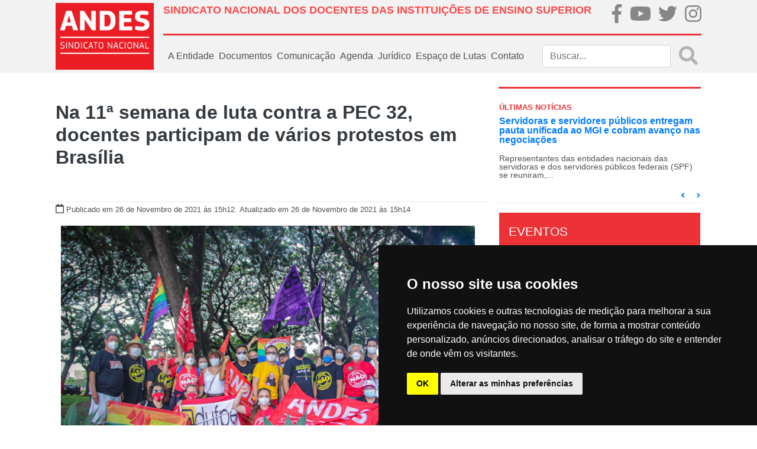

--- FILE ---
content_type: text/html; charset=UTF-8
request_url: https://andes.org.br/conteudos/noticia/na-11a-semana-de-luta-contra-a-pEC-32-docentes-participam-de-varios-protestos-em-brasilia1/page:3/sort:Conteudo.created/direction:DESC
body_size: 14987
content:
<!doctype html>
<html lang="pt-BR">
<head>
    <!--FAVICON-->
    <link href="/favicon.ico" type="image/x-icon" rel="icon"/><link href="/favicon.ico" type="image/x-icon" rel="shortcut icon"/>
    <!-- jQuery -->
    <script type="text/javascript" src="/js/../files/site/js/jquery-3.2.1.js"></script>
    <!-- Required meta tags -->
    <meta http-equiv="Content-Type" content="text/html; charset=utf-8" />    <meta name="viewport" content="width=device-width, initial-scale=1, shrink-to-fit=no">

    <meta property="fb:app_id" content="313685412495328">
<meta property="og:type"   content="website">
<meta property="og:locale" content="pt_BR">
    <meta name="robots" content="index, follow">
    <meta property="og:url"         content="https://www.andes.org.br/conteudos/noticia/na-11a-semana-de-luta-contra-a-pEC-32-docentes-participam-de-varios-protestos-em-brasilia1" />
    <meta property="og:title"       content="Na 11ª semana de luta contra a PEC 32, docentes participam de vários protestos em Brasília" />
    <meta property="og:site_name"   content="ANDES-SN">
    <meta property="og:description" content="
    

A d&eacute;cima primeira semana de protestos contra a Proposta de Emenda Constitucional (PEC)...    ">
    <meta name="keywords" content="pec, 32, 23, precatório, reforma, administrativa, protesto, bolsonaro" >
            <meta property="og:image"  content="https://www.andes.org.br/img/midias/8c73d236a8f980c6a09f150b61f79333_1637950377.jpg" />
        <meta property="og:image:type" content="image/jpeg">
    <meta property="og:image:width" content="300">
    <meta property="og:image:height" content="300">
    
    <!-- Bootstrap CSS -->
    <link rel="stylesheet" type="text/css" href="/css/../files/site/css/bootstrap.css"/>    <link rel="stylesheet" type="text/css" href="/css/../files/site/css/custom.css"/>    <link rel="stylesheet" type="text/css" href="/css/../files/site/css/fullcalendar/fullcalendar.css"/>    <link rel="stylesheet" type="text/css" href="/css/../files/site/css/slider/style.css"/>    <link rel="stylesheet" type="text/css" href="/css/../assets/web/assets/mobirise-icons/mobirise-icons.css"/><link rel="stylesheet" type="text/css" href="/css/../assets/gallery/style.css"/><link rel="stylesheet" type="text/css" href="/css/../assets/mobirise/css/mbr-additional.css"/>
    <script type="text/javascript" src="/js/../files/site/js/fa-brands.js"></script>    <script type="text/javascript" src="/js/../files/site/js/fontawesome-all.js"></script>    <title>Na 11ª semana de luta contra a PEC 32, docentes participam de vários protestos em Brasília</title>
</head>

<!-- BEGIN BODY -->
<body>
<!-- Global site tag (gtag.js) - Google Analytics -->

<script async src="https://www.googletagmanager.com/gtag/js?id=UA-20367016-1"></script>

<script>

    window.dataLayer = window.dataLayer || [];

    function gtag()

    {dataLayer.push(arguments);}
    gtag('js', new Date());

    gtag('config', 'UA-20367016-1');

</script>
<div class="body">
    <!-- BEGIN HEADER -->
    <nav class="navbar py-0 navbar-expand-lg navbar-light bg-light">
    <div class="container p-md-0 px-md-4">
        <div class="row w-100 m-0">
            <!--LOGO QUE APARECE NO DESKTOP-->
            <div class="col-2 p-0 d-none d-md-flex">
                <a class="navbar-brand logo-principal"
                   href="/">
                    <img src="/img/../files/site/img/logo.png" alt="ANDES-SN" class="img-fluid"/>                </a>
            </div>
            <div class="col px-0">
                <div class="w-100 p-0 h-100 d-flex flex-column justify-content-around">
                    <div class="w-100 m-0 d-none d-md-flex">
                        <div class="col p-md-0 pt-2">
                            <h1 class="titulo-superior text-left font-weight-bold" style="font-size: 18px;">SINDICATO NACIONAL DOS DOCENTES DAS INSTITUIÇÕES DE ENSINO SUPERIOR</h1>
                        </div>
                        <div class="col-md-2 p-md-0">
                            <ul class="nav d-md-flex justify-content-md-between p-md-0 flex-md-row">
                                <li class="nav-item m-0 p-md-0 brand-home">
                                    <a href="https://pt-br.facebook.com/andessn/" target="_blank">
                                        <i class="fab fa-facebook-f fa-2x"></i>
                                    </a>
                                </li>
                                <li class="nav-item m-0 p-md-0 brand-home">
                                    <a href="https://www.youtube.com/channel/UCBycLjZjocwhX5IVXKm8JFQ" target="_blank">
                                        <i class="fab fa-youtube fa-2x"></i>
                                    </a>
                                </li>
                                <li class="nav-item m-0 p-md-0 brand-home">
                                    <a href="https://twitter.com/andessn" target="_blank">
                                        <i class="fab fa-twitter fa-2x"></i>
                                    </a>
                                </li>
                                <li class="nav-item m-0 p-md-0 brand-home">
                                    <a href="https://www.instagram.com/andes.sindicatonacional/" target="_blank">
                                        <i class="fab fa-instagram fa-2x"></i>
                                    </a>
                                </li>
                            </ul>
                        </div>
                    </div><!--NAO APARECE NO MOBILE-->
                    <div class="w-100 mx-0 separador d-none d-md-flex"></div><!--NAO APARECE NO MOBILE-->
                    <div class="w-100 m-0">
                        <!--LOGO QUE APARECE NO MOBILE-->
                        <a class="navbar-brand logo-principal d-md-none"
                           href="/">
                            <img src="/img/../files/site/img/logo.png" alt="ANDES-SN" width="100" class="img-fluid"/>                        </a>
                        <!--BOTÃO QUE APARECE NO MOBILE-->
                        <button class="navbar-toggler mx-0 px-0 pt-3 float-right border-0" type="button"
                                data-toggle="collapse" data-target="#menu_principal">
                            <i class="fa fa-bars fa-2x"></i>
                        </button>
                        <!--MENU PADRÃO DO SITE-->
                        <div class="collapse navbar-collapse" id="menu_principal">
                            <ul class="navbar-nav mr-auto">
                                <!-- <li class="nav-item">
                                    <a class="nav-link"
                                       href="< ?php echo $this->Html->url(array('controller' => 'sites', 'action' => 'index')); ?>">
                                        Home
                                    </a>
                                </li> -->
                                <div class="w-100 mx-0 separador-cinza d-md-none d-block"></div>
                                <li class="nav-item dropdown">
                                    <a class="nav-link" href="#" id="dd-a-entidade" role="button"
                                       data-toggle="dropdown"
                                       aria-haspopup="true" aria-expanded="false">
                                        A Entidade
                                    </a>
                                    <div class="dropdown-menu" aria-labelledby="dd-a-entidade">
                                        
                                        <a class="dropdown-item"
                                           href="/sites/diretoria_atual">Diretoria
                                            Atual</a>
                                        <a class="dropdown-item"
                                           href="/sites/escritorios_regionais">Escritórios
                                            Regionais</a>
                                        <a class="dropdown-item"
                                           href="/sites/estatuto">Estatuto</a>
                                        <a class="dropdown-item"
                                           href="/setores/grupos_de_trabalho">Grupos
                                            de
                                            Trabalho
                                        </a>
                                        <a class="dropdown-item"
                                           href="/sites/historia">História
                                        </a>
                                        <a class="dropdown-item"
                                           href="https://40anos.andes.org.br" target="_blank">40 Anos
                                        </a>
                                        <a class="dropdown-item"
                                           href="/img/caderno2.pdf" target="_blank">Caderno 2
                                        </a>
                                        <a class="dropdown-item"
                                           href="/sites/sessoes_sindicais">Seções
                                            Sindicais</a>
                                        <a class="dropdown-item"
                                           href="/setores">Setores</a>
                                        <a class="dropdown-item"
                                           href="/sites/sindicalizese">Sindicalize-se</a>
                                    </div>
                                </li>
                                <div class="w-100 mx-0 separador-cinza d-md-none d-block"></div>
                                <li class="nav-item dropdown">
                                    <a class="nav-link" href="#" id="dd-documentos" role="button"
                                       data-toggle="dropdown"
                                       aria-haspopup="true" aria-expanded="false">
                                        Documentos
                                    </a>
                                    <div class="dropdown-menu" aria-labelledby="dd-documentos">
                                        <a class="dropdown-item"
                                           href="/sites/circulares">Circulares</a>
                                        <a class="dropdown-item"
                                           href="/sites/relatorios">Relatórios
                                            Conad/Congresso</a>
                                        <a class="dropdown-item"
                                           href="/sites/notas_politicas">Notas
                                            Políticas</a>
                                    </div>
                                </li>
                                <div class="w-100 mx-0 separador-cinza d-md-none d-block"></div>
                                <li class="nav-item dropdown">
                                    <a class="nav-link" href="#" id="dd-midias" role="button" data-toggle="dropdown"
                                       aria-haspopup="true" aria-expanded="false">
                                        Comunicação
                                    </a>
                                    <div class="dropdown-menu" aria-labelledby="dd-midias">
                                        <a class="dropdown-item"
                                           href="/galerias">Galeria de fotos
                                        </a>
                                        <a class="dropdown-item"
                                           href="/sites/videos">Vídeos
                                        </a>
                                        <a class="dropdown-item"
                                           href="/sites/publicacoes">Publicações
                                        </a>
                                        <a class="dropdown-item"
                                           href="/sites/noticias">Notícias
                                        </a>
                                        <a class="dropdown-item"
                                           href="/sites/informe_andes_pdf">Informandes Jornal
                                        </a>
                                        <a class="dropdown-item"
                                           href="/sites/informandes_online">Informandes Boletim
                                        </a>
                                        <a class="dropdown-item"
                                           href="/sites/universidade_e_sociedade">Revista U&S
                                        </a>
                                    </div>
                                </li>
                                <div class="w-100 mx-0 separador-cinza d-md-none d-block"></div>
                                <li class="nav-item">
                                    <a class="nav-link"
                                       href="/agendas">Agenda</a>
                                </li>
                               
                                <div class="w-100 mx-0 separador-cinza d-md-none d-block"></div>
                                
                                <li class="nav-item dropdown">
                                    <a class="nav-link" href="#" id="dd-midias" role="button" data-toggle="dropdown"
                                       aria-haspopup="true" aria-expanded="false">
                                       Jurídico
                                    </a>
                                    <div class="dropdown-menu" aria-labelledby="dd-midias">
                                        <a class="dropdown-item"
                                        href="/conteudos/acoes">Ações
                                        </a>
<!--                                        <a class="dropdown-item"-->
<!--                                        href="--><!--">Legislação-->
<!--                                        </a>-->
                                        <a class="dropdown-item"
                                        href="/conteudos/notas_tecnicas">Notas Técnicas
                                        </a>
                                        <a class="dropdown-item"
                                        href="/conteudos/pareceres">Pareceres
                                        </a>
                                        <a class="dropdown-item"
                                        href="/conteudos/relatorios">Relatórios
                                        </a>
                                    </div>
                                </li>


                                <div class="w-100 mx-0 separador-cinza d-md-none d-block"></div>
                                
                                <li class="nav-item dropdown">
                                    <a class="nav-link" href="#" id="dd-midias" role="button" data-toggle="dropdown"
                                       aria-haspopup="true" aria-expanded="false">
                                        Espaço de Lutas
                                    </a>
                                    <div class="dropdown-menu" aria-labelledby="dd-midias">
                                        <a class="dropdown-item"
                                        href="https://auditoriacidada.org.br" target="_blank">Auditoria Cidadã da Dívida
                                        </a>
                                        <a class="dropdown-item"
                                        href="/setores/comissoes">Comissões
                                        </a>
                                        
                                        <a class="dropdown-item"
                                           href="/setores/frentes">Frentes
                                        </a>
                                        <a class="dropdown-item"
                                           href="/setores/foruns">Fóruns
                                        </a>
                                    </div>
                                </li>

                                <div class="w-100 mx-0 separador-cinza d-md-none d-block"></div>
                                <li class="nav-item">
                                    <a class="nav-link"
                                       href="/sites/contato">Contato
                                    </a>
                                </li>
                            </ul>
                            <form action="/sites/buscar" class="form-inline my-2 my-md-0 buscar d-none d-md-flex" id="SiteBuscarForm" method="post" accept-charset="utf-8"><div style="display:none;"><input type="hidden" name="_method" value="POST"/></div>                            <div class="input search"><input name="data[Site][buscar]" class="form-control mr-sm-2 input-search search" placeholder="Buscar..." type="search" id="SiteBuscar"/></div>                            <button disabled class="search-submit my-2 text-muted my-sm-0" type="submit" style="opacity: 0.5">
                                <i class="fas fa-2x fa-search"></i></button>
                            </form>                        </div><!--LINKS DE NAVEGAÇÃO PADRÕES-->
                        <form class="form-inline my-2 my-0 d-flex d-md-none">
                            <div class="col-11 pl-0">
                                <input class="form-control" type="search" placeholder="buscar" aria-label="Buscar">
                            </div>
                            <div class="col-1 px-0 link-default">
                                <a href="/sites/buscar"
                                   class=""><i class="fas fa-2x fa-search"></i></a>
                            </div>
                        </form>
                    </div>
                </div>
            </div>
        </div>
    </div>
</nav>
        <!--BEGIN CONTAINER-->
        <div class="container px-md-4">
                        <div class="row">
    <div class="col-12 col-md-8 px-md-0">
        <div class="row m-md-0 mt-md-5 justify-content-center">
            <div class="col-12 text-center">
                <h2 class="font-weight-bold">
                    <a href=""></a>
                    <span class="text-dark">
                        Na 11ª semana de luta contra a PEC 32, docentes participam de vários protestos em Brasília 
                    </span>
                </h2>
            </div>
            <div class="dropdown-divider w-100 mb-0 mt-md-5"></div>
            <div class="col-12 mt-0">
                <i class="far fa-calendar"></i>
                <small>Publicado em 26 de Novembro de 2021                    às 15h12.</small>                    
                <small>
                    Atualizado em 26 de Novembro de 2021 às 15h14 </small>
            </div>
            <div class="col-12 col-md-06 mt-3 mx-100" id="noticia-descricao">
                <p style="text-align:center"><img alt="" height="466" src="http://www.andes.org.br/diretorios/images/renata/nov2021/03/pec02.jpg" width="700" /></p>

<p style="text-align:justify"><span style="font-size:16px"><span style="font-family:Arial,Helvetica,sans-serif">A d&eacute;cima primeira semana de protestos contra a Proposta de Emenda Constitucional (PEC) 32 foi bastante movimentada. A jornada come&ccedil;ou na tarde de segunda-feira (22), no Aeroporto de Bras&iacute;lia, com servidores e servidoras recepcionando parlamentares chegavam &agrave; capital federal. No dia seguinte, pela manh&atilde;, a agita&ccedil;&atilde;o no desembarque do Aeroporto come&ccedil;ou cedo e seguiu at&eacute; &agrave;s 10h.</span></span></p>

<p style="text-align:justify"><span style="font-size:16px"><span style="font-family:Arial,Helvetica,sans-serif">Na sequ&ecirc;ncia, docentes das se&ccedil;&otilde;es sindicais e da diretoria nacional do ANDES-SN participaram, junto com outras categorias, de um ato em frente ao Minist&eacute;rio da Economia, em defesa de mais recursos para a ci&ecirc;ncia e tecnologia p&uacute;blicas e contra a PEC 23 - conhecida como PEC dos Precat&oacute;rios.</span></span></p>

<p style="text-align:justify"><span style="font-size:16px"><span style="font-family:Arial,Helvetica,sans-serif">Durante o ato, o 1&ordm; vice-presidente da Regional Leste do ANDES-SN, Mario Mariano, comentou que nas &uacute;ltimas semanas servidoras e servidores t&ecirc;m se mobilizado em todo o pa&iacute;s para dar um recado certeiro contra a pol&iacute;tica genocida do governo Bolsonaro. &ldquo;Estamos mobilizados h&aacute; 11 semanas em diversos locais do pa&iacute;s, para dar visibilidade para a pauta que mais interessa o povo do Brasil: a defesa da vida!&rdquo;, afirmou.</span></span></p>

<p style="text-align:justify"><span style="font-size:16px"><span style="font-family:Arial,Helvetica,sans-serif">Na tarde da ter&ccedil;a-feira, em mais um ato de mobiliza&ccedil;&atilde;o contra a PEC 32 e a PEC 23 na entrada do Anexo II da C&acirc;mara dos Deputados, a presidenta do ANDES-SN, Riv&acirc;nia Moura, destacou a mobiliza&ccedil;&atilde;o das categorias do funcionalismo p&uacute;blico ao longo de quase quatro meses. &ldquo;Onze semanas que o conjunto de servidoras e servidores p&uacute;blicos t&ecirc;m deixado aqui, na capital federal, a marca da unidade e da luta. Uma luta que se constr&oacute;i com cada um e cada uma, que saem das suas casa com a certeza de que esse projeto da PEC 32 &eacute; um atentado &agrave; nossa vida e &agrave; nossa dignidade&rdquo;, destacou.</span></span></p>

<p style="text-align:center"><img alt="" height="466" src="http://www.andes.org.br/diretorios/images/renata/nov2021/03/pec01.jpg" width="700" /></p>

<p style="text-align:justify"><span style="font-size:16px"><span style="font-family:Arial,Helvetica,sans-serif"><strong>Marcha</strong><br />
Assim como nas semanas anteriores, na quarta-feira (24), as e os manifestantes se reuniram no Espa&ccedil;o do Servidor, no bloco C da Esplanada dos Minist&eacute;rios, e marcharam at&eacute; o gramado em frente ao Congresso Nacional, onde realizaram um ato contra o desmonte dos servi&ccedil;os p&uacute;blicos. Servidoras e servidores prepararam um ato l&uacute;dico, com uma representa&ccedil;&atilde;o do presidente da C&acirc;mara Arthur Lira (PP/AL) e seu rolo compressor, passando por cima de direitos b&aacute;sicos da popula&ccedil;&atilde;o, como sa&uacute;de e educa&ccedil;&atilde;o.</span></span></p>

<p style="text-align:justify"><span style="font-size:16px"><span style="font-family:Arial,Helvetica,sans-serif">Realizaram tamb&eacute;m uma corrida de cavalinhos com manifestantes representando parlamentares, com direito a chuva de dinheiro falso, simbolizando a &ldquo;venda&rdquo; seus votos para a aprova&ccedil;&atilde;o de projetos que atacam os direitos da popula&ccedil;&atilde;o brasileira. No per&iacute;odo da tarde, o protesto seguiu em frente ao Anexo II da C&acirc;mara dos Deputados, onde mais uma corrida com cavalinhos de madeira foi organizada.</span></span></p>

<p style="text-align:justify"><span style="font-size:16px"><span style="font-family:Arial,Helvetica,sans-serif"><strong>Contra a PEC dos Precat&oacute;rios</strong><br />
Na quinta-feira pela manh&atilde; (25), os protestos ocorreram em frente ao Anexo II do Senado Federal, onde tramita a PEC 23. J&aacute; aprovada em dois turnos na C&acirc;mara dos Deputados, a proposta altera a regra do teto de gastos e, ainda, permite o parcelamento no pagamento de precat&oacute;rios, a partir de 2022, promovendo calote da Uni&atilde;o em parcela da popula&ccedil;&atilde;o.</span></span></p>

<p style="text-align:justify"><span style="font-size:16px"><span style="font-family:Arial,Helvetica,sans-serif">A medida cria, tamb&eacute;m, espa&ccedil;o no or&ccedil;amento para contemplar o programa social eleitoreiro Aux&iacute;lio Brasil, criado pelo governo federal para substituir o Bolsa Fam&iacute;lia. Al&eacute;m disso, o texto aprovado pelos deputados e deputadas altera a Constitui&ccedil;&atilde;o para incluir um esquema financeiro fraudulendo, que autoriza a &ldquo;securitiza&ccedil;&atilde;o de cr&eacute;ditos p&uacute;blicos&rdquo;.</span></span></p>

<p style="text-align:justify"><span style="font-size:16px"><span style="font-family:Arial,Helvetica,sans-serif">Durante toda a semana, as e os manifestantes visitaram gabinetes e dialogaram com parlamentares no Congresso Nacional, alertando dos ataques &agrave;s trabalhadoras e aos trabalhadores contidos nas PECs 32 e 23.</span></span></p>

<p style="text-align:justify"><span style="font-size:16px"><span style="font-family:Arial,Helvetica,sans-serif">As manifesta&ccedil;&otilde;es em Bras&iacute;lia seguem nas pr&oacute;ximas semanas at&eacute; o recesso parlamentar previsto para iniciar em 20 de dezembro.</span></span></p>

<p><iframe frameborder="0" height="652" scrolling="no" src="https://www.facebook.com/plugins/post.php?href=https%3A%2F%2Fwww.facebook.com%2Fandessn%2Fposts%2F5195031317178853&amp;show_text=true&amp;width=500" style="border:none;overflow:hidden" width="500"></iframe></p>
            </div>

           <div class="col-12 col-md-06 mt-3 mx-100" id="share-buttons">
                <h4>Compartilhe...</h4>
                                <a class="btn btn-fb" type="button" data-original-title="facebook"  href="http://www.facebook.com/sharer.php?u=andes.org.br/conteudos/noticia/na-11a-semana-de-luta-contra-a-pEC-32-docentes-participam-de-varios-protestos-em-brasilia1" data-site="Facebook"><i class="fab fa-facebook-f"></i></a>
                <a class="btn btn-tw" type="button" data-original-title="twitter" href="http://twitter.com/share?url=andes.org.br/conteudos/noticia/na-11a-semana-de-luta-contra-a-pEC-32-docentes-participam-de-varios-protestos-em-brasilia1&text=Na 11ª semana de luta contra a PEC 32, docentes participam de vários protestos em Brasília"><i class="fab fa-twitter"></i></a>
           </div>

        </div>

        <div id="ancora-noticias" class="w-100 mt-5">
            <h5 class="w-100 text-center">Outras Notícias</h5>
            <div class="w-100 mb-3 separador"></div>
        </div>
                    <div class="col-12 px-0">
                <a class="clear-link" href="/conteudos/noticia/ha-mais-de-10-anos-sem-concurso-unimontes-paga-salario-de-mestre-a-docentes-com-doutorado1">
                    <div class="row mx-0">
                        <div class="col-md-3 col-12 img-capa-interna">
                            <img src="/img/midias/6b02133570091d9e9828ce445137f11b_1769104372.jpg" alt=""/>                        </div>
                        <div class="col-md-9 col-12 mx-0">
                            <div class="w-100 mx-0">
                                <p class="font-weight-bold text-black t-20 itens-noticias">
                                    Há mais de 10 anos sem concurso, Unimontes paga salário de mestre a docentes com doutorado                                </p>
                            </div>
                            <div class="w-100 mx-0">
                                <p class="text-section-noticia">
                                    Docentes, doutoras e doutores, da Universidade Estadual de Montes Claros (Unimontes) est&atilde;o recebendo sal&aacute;rios inferiores &agrave; titula&ccedil;&atilde;o que possuem, em valores equivalentes aos pagos a docentes com t&iacute;tulo de mestrado. Da mesma forma, professoras e professores...                                </p>
                            </div>
                            <div class="w-100 small mx-0">
                                <small>
                                    <span class="text-danger">Publicado em: 22 de Janeiro de 2026</span>
                                </small>
                            </div>
                        </div>
                    </div>
                    <div class="dropdown-divider my-md-3"></div>
                </a>
            </div>
                    <div class="col-12 px-0">
                <a class="clear-link" href="/conteudos/noticia/3a-marsha-trans-ocupa-brasilia-dF-neste-domingo-251">
                    <div class="row mx-0">
                        <div class="col-md-3 col-12 img-capa-interna">
                            <img src="/img/midias/d13c68af1511c2ba8d083fe9a7649de4_1769109710.png" alt=""/>                        </div>
                        <div class="col-md-9 col-12 mx-0">
                            <div class="w-100 mx-0">
                                <p class="font-weight-bold text-black t-20 itens-noticias">
                                    3ª Marsha Trans ocupa Brasília (DF) neste domingo (25)                                </p>
                            </div>
                            <div class="w-100 mx-0">
                                <p class="text-section-noticia">
                                    A 3&ordf; edi&ccedil;&atilde;o da &ldquo;Marsha Trans Brasil&rdquo; acontece no pr&oacute;ximo domingo (25), em Bras&iacute;lia (DF), a partir das 13h, em frente ao Congresso Nacional. Com o tema &ldquo;Brasil Soberano &eacute; pa&iacute;s sem Transfobia&rdquo;, a mobiliza&ccedil;&atilde;o...                                </p>
                            </div>
                            <div class="w-100 small mx-0">
                                <small>
                                    <span class="text-danger">Publicado em: 22 de Janeiro de 2026</span>
                                </small>
                            </div>
                        </div>
                    </div>
                    <div class="dropdown-divider my-md-3"></div>
                </a>
            </div>
                    <div class="col-12 px-0">
                <a class="clear-link" href="/conteudos/noticia/aborto-e-reducao-da-maioridade-penal-voltam-ao-centro-do-debate-em-comissao-do-senado-em-20261">
                    <div class="row mx-0">
                        <div class="col-md-3 col-12 img-capa-interna">
                            <img src="/img/midias/3c5aeac77b6ea4b61e4f1289190f7b2a_1769083755.jpg" alt=""/>                        </div>
                        <div class="col-md-9 col-12 mx-0">
                            <div class="w-100 mx-0">
                                <p class="font-weight-bold text-black t-20 itens-noticias">
                                    Aborto e redução da maioridade penal voltam ao centro do debate em Comissão do Senado em 2026                                </p>
                            </div>
                            <div class="w-100 mx-0">
                                <p class="text-section-noticia">
                                    A Comiss&atilde;o de Constitui&ccedil;&atilde;o e Justi&ccedil;a (CCJ) do Senado Federal concentra 70 mat&eacute;rias prontas para vota&ccedil;&atilde;o em 2026, incluindo propostas que reacendem debates centrais da agenda conservadora no Congresso, como a descriminaliza&ccedil;&atilde;o do aborto...                                </p>
                            </div>
                            <div class="w-100 small mx-0">
                                <small>
                                    <span class="text-danger">Publicado em: 22 de Janeiro de 2026</span>
                                </small>
                            </div>
                        </div>
                    </div>
                    <div class="dropdown-divider my-md-3"></div>
                </a>
            </div>
                    <div class="col-12 px-0">
                <a class="clear-link" href="/conteudos/noticia/comissao-do-44o-congresso-do-aNDES-sN-divulga-resultado-final-da-selecao-de-monitoria1">
                    <div class="row mx-0">
                        <div class="col-md-3 col-12 img-capa-interna">
                            <img src="/img/midias/e219fb81a9f62963a3491101f23602e5_1768999419.png" alt=""/>                        </div>
                        <div class="col-md-9 col-12 mx-0">
                            <div class="w-100 mx-0">
                                <p class="font-weight-bold text-black t-20 itens-noticias">
                                    Comissão do 44º Congresso do ANDES-SN divulga resultado final da seleção de monitoria                                </p>
                            </div>
                            <div class="w-100 mx-0">
                                <p class="text-section-noticia">
                                    A Comiss&atilde;o Organizadora (CO) do 44&ordm; Congresso do ANDES-SN divulgou, na ter&ccedil;a-feira (20), o resultado final da sele&ccedil;&atilde;o de monitoria. Ao todo, foram aprovadas 62 pessoas, al&eacute;m da forma&ccedil;&atilde;o de um cadastro reserva com 22 candidatas e...                                </p>
                            </div>
                            <div class="w-100 small mx-0">
                                <small>
                                    <span class="text-danger">Publicado em: 21 de Janeiro de 2026</span>
                                </small>
                            </div>
                        </div>
                    </div>
                    <div class="dropdown-divider my-md-3"></div>
                </a>
            </div>
                    <div class="col-12 px-0">
                <a class="clear-link" href="/conteudos/noticia/revista-do-aNDES-sN-atinge-qualidade-consolidada-em-ranking-nacional-de-periodicos-cientificos1">
                    <div class="row mx-0">
                        <div class="col-md-3 col-12 img-capa-interna">
                            <img src="/img/midias/db49d5960fb2c087431e9f47a942cb66_1768915968.jpg" alt=""/>                        </div>
                        <div class="col-md-9 col-12 mx-0">
                            <div class="w-100 mx-0">
                                <p class="font-weight-bold text-black t-20 itens-noticias">
                                    Revista do ANDES-SN atinge “Qualidade Consolidada” em ranking nacional de periódicos científicos                                </p>
                            </div>
                            <div class="w-100 mx-0">
                                <p class="text-section-noticia">
                                    A Revista Universidade e Sociedade (U&amp;S), editada pelo ANDES-SN, alcan&ccedil;ou a classifica&ccedil;&atilde;o A3 no sistema Qualis Peri&oacute;dicos, da Coordena&ccedil;&atilde;o de Aperfei&ccedil;oamento de Pessoal de N&iacute;vel Superior (Capes), referente ao quadri&ecirc;nio...                                </p>
                            </div>
                            <div class="w-100 small mx-0">
                                <small>
                                    <span class="text-danger">Publicado em: 20 de Janeiro de 2026</span>
                                </small>
                            </div>
                        </div>
                    </div>
                    <div class="dropdown-divider my-md-3"></div>
                </a>
            </div>
                    <div class="col-12 px-0">
                <a class="clear-link" href="/conteudos/noticia/ultimo-perfil-da-serie-sobre-trabalho-docente-evidencia-precarizacao-e-os-impactos-na-organizacao-coletiva-nos-iFs1">
                    <div class="row mx-0">
                        <div class="col-md-3 col-12 img-capa-interna">
                            <img src="/img/midias/764da8b4ab22e251e0ac8c4605b67865_1768576178.jpg" alt=""/>                        </div>
                        <div class="col-md-9 col-12 mx-0">
                            <div class="w-100 mx-0">
                                <p class="font-weight-bold text-black t-20 itens-noticias">
                                    Último perfil da série sobre trabalho docente evidencia precarização e os impactos na organização coletiva nos IFs                                </p>
                            </div>
                            <div class="w-100 mx-0">
                                <p class="text-section-noticia">
                                    A s&eacute;rie jornal&iacute;stica do ANDES-SN sobre o trabalho docente nas diferentes realidades das institui&ccedil;&otilde;es p&uacute;blicas de ensino chega ao seu &uacute;ltimo cap&iacute;tulo, nesta sexta-feira (16), abordando a experi&ecirc;ncia de quem atua na Rede Federal de...                                </p>
                            </div>
                            <div class="w-100 small mx-0">
                                <small>
                                    <span class="text-danger">Publicado em: 16 de Janeiro de 2026</span>
                                </small>
                            </div>
                        </div>
                    </div>
                    <div class="dropdown-divider my-md-3"></div>
                </a>
            </div>
                    <div class="col-12 px-0">
                <a class="clear-link" href="/conteudos/noticia/diretoria-do-aNDES-sN-repudia-invasao-a-sede-da-apeoesp-em-sao-paulo1">
                    <div class="row mx-0">
                        <div class="col-md-3 col-12 img-capa-interna">
                            <img src="/img/midias/acbe93d454c26c7081e53e8f2a792579_1768572180.jpg" alt=""/>                        </div>
                        <div class="col-md-9 col-12 mx-0">
                            <div class="w-100 mx-0">
                                <p class="font-weight-bold text-black t-20 itens-noticias">
                                    Diretoria do ANDES-SN repudia invasão à sede da Apeoesp em São Paulo                                </p>
                            </div>
                            <div class="w-100 mx-0">
                                <p class="text-section-noticia">
                                    A diretoria do ANDES-SN publicou nota em que repudia a invas&atilde;o &agrave; sede central do Sindicato dos Professores do Ensino Oficial do Estado de S&atilde;o Paulo (Apeoesp), ocorrida na tarde da &uacute;ltima quarta-feira (14), na Pra&ccedil;a da Rep&uacute;blica, em S&atilde;o Paulo.

A...                                </p>
                            </div>
                            <div class="w-100 small mx-0">
                                <small>
                                    <span class="text-danger">Publicado em: 16 de Janeiro de 2026</span>
                                </small>
                            </div>
                        </div>
                    </div>
                    <div class="dropdown-divider my-md-3"></div>
                </a>
            </div>
                <div class="row text-muted mt-4 mx-0 d-flex flex-row justify-content-center align-items-center">
            <span class="prev"><a href="/conteudos/noticia/na-11a-semana-de-luta-contra-a-pEC-32-docentes-participam-de-varios-protestos-em-brasilia1/page:2/sort:Conteudo.created/direction:desc#ancora-noticias" rel="prev"><i class="fa fa-angle-left fa-2x mx-4" aria-hidden="true"></i></a></span>
            <span class="paginator-circle mx-1"><a href="/conteudos/noticia/na-11a-semana-de-luta-contra-a-pEC-32-docentes-participam-de-varios-protestos-em-brasilia1/sort:Conteudo.created/direction:desc">1</a></span><span class="paginator-circle mx-1"><a href="/conteudos/noticia/na-11a-semana-de-luta-contra-a-pEC-32-docentes-participam-de-varios-protestos-em-brasilia1/page:2/sort:Conteudo.created/direction:desc">2</a></span><span class="paginator-circle active paginator-circle mx-1">3</span><span class="paginator-circle mx-1"><a href="/conteudos/noticia/na-11a-semana-de-luta-contra-a-pEC-32-docentes-participam-de-varios-protestos-em-brasilia1/page:4/sort:Conteudo.created/direction:desc">4</a></span><span class="paginator-circle mx-1"><a href="/conteudos/noticia/na-11a-semana-de-luta-contra-a-pEC-32-docentes-participam-de-varios-protestos-em-brasilia1/page:5/sort:Conteudo.created/direction:desc">5</a></span><span class="paginator-circle mx-1"><a href="/conteudos/noticia/na-11a-semana-de-luta-contra-a-pEC-32-docentes-participam-de-varios-protestos-em-brasilia1/page:6/sort:Conteudo.created/direction:desc">6</a></span><span class="paginator-circle mx-1"><a href="/conteudos/noticia/na-11a-semana-de-luta-contra-a-pEC-32-docentes-participam-de-varios-protestos-em-brasilia1/page:7/sort:Conteudo.created/direction:desc">7</a></span><span class="paginator-circle mx-1"><a href="/conteudos/noticia/na-11a-semana-de-luta-contra-a-pEC-32-docentes-participam-de-varios-protestos-em-brasilia1/page:8/sort:Conteudo.created/direction:desc">8</a></span><span class="paginator-circle mx-1"><a href="/conteudos/noticia/na-11a-semana-de-luta-contra-a-pEC-32-docentes-participam-de-varios-protestos-em-brasilia1/page:9/sort:Conteudo.created/direction:desc">9</a></span>
            <span class="next"><a href="/conteudos/noticia/na-11a-semana-de-luta-contra-a-pEC-32-docentes-participam-de-varios-protestos-em-brasilia1/page:4/sort:Conteudo.created/direction:desc#ancora-noticias" rel="next"><i class="fa fa-angle-right fa-2x mx-4" aria-hidden="true"></i></a></span>        </div>
    </div>
    
    <div class="col-12 col-md-4 px-md-3 px-3">
        <div class="col my-4 separador"></div>
<div class="row ultimas-noticias">
    <div class="d-flex flex-column justify-content-between px-3 px-md-0 w-100">
        <div class="pl-md-3">
            <h6 class="title-red">ÚLTIMAS NOTÍCIAS</h6>
        </div>
        <div id="carousel-ultimas-noticias" class="carousel slide h-100" data-ride="carousel">
            <div class="carousel-inner">
                                    <div class="carousel-item active">
                        <div class="pl-md-3">
                            <p class="titulo-noticia">
                                <a href="/conteudos/noticia/servidoras-e-servidores-publicos-entregam-pauta-unificada-ao-mGI-e-cobram-avanco-nas-negociacoes1">
                                   Servidoras e servidores públicos entregam pauta unificada ao MGI e cobram avanço nas negociações                                </a>
                            </p>
                        </div>
                        <div class="pl-md-3">
                            <p class="texto-noticia pr-3">
                                Representantes das entidades nacionais das servidoras e dos servidores p&uacute;blicos federais (SPF) se reuniram,...                            </p>
                        </div>
                    </div>
                                    <div class="carousel-item ">
                        <div class="pl-md-3">
                            <p class="titulo-noticia">
                                <a href="/conteudos/noticia/justica-de-santa-catarina-suspende-lei-estadual-que-proibe-cotas-nas-universidades-catarinenses1">
                                   Justiça de Santa Catarina suspende lei estadual que proíbe cotas nas universidades catarinenses                                </a>
                            </p>
                        </div>
                        <div class="pl-md-3">
                            <p class="texto-noticia pr-3">
                                A Justi&ccedil;a de Santa Catarina decidiu, na ter&ccedil;a-feira (27), suspender a lei estadual que proibiu a...                            </p>
                        </div>
                    </div>
                                    <div class="carousel-item ">
                        <div class="pl-md-3">
                            <p class="titulo-noticia">
                                <a href="/conteudos/noticia/artigo-de-dossie-analisa-impactos-da-escala-6-1-na-saude-de-trabalhadoras-e-trabalhadores1">
                                   Artigo de dossiê analisa impactos da escala 6×1 na saúde de trabalhadoras e trabalhadores                                </a>
                            </p>
                        </div>
                        <div class="pl-md-3">
                            <p class="texto-noticia pr-3">
                                O dossi&ecirc; &ldquo;Fim da Escala 6&times;1 e Redu&ccedil;&atilde;o da Jornada de Trabalho&rdquo; acaba de publicar...                            </p>
                        </div>
                    </div>
                                    <div class="carousel-item ">
                        <div class="pl-md-3">
                            <p class="titulo-noticia">
                                <a href="/conteudos/noticia/indigenas-e-movimentos-sociais-ocupam-porto-da-cargill-e-fazem-barqueata-contra-privatizacao-do-tapajos-pA1">
                                   Indígenas e movimentos sociais ocupam porto da Cargill e fazem barqueata contra privatização do Tapajós (PA)                                </a>
                            </p>
                        </div>
                        <div class="pl-md-3">
                            <p class="texto-noticia pr-3">
                                Desde o dia 22 de janeiro, representante de movimentos sociais e ind&iacute;genas ocupam o terminal portu&aacute;rio da...                            </p>
                        </div>
                    </div>
                                    <div class="carousel-item ">
                        <div class="pl-md-3">
                            <p class="titulo-noticia">
                                <a href="/conteudos/noticia/aNDES-sN-divulga-resultado-da-avaliacao-curricular-do-processo-seletivo-cRT-e-convoca-para-prova-escrita1">
                                   ANDES-SN divulga resultado da avaliação curricular do Processo Seletivo CRT  e convoca para prova escrita                                </a>
                            </p>
                        </div>
                        <div class="pl-md-3">
                            <p class="texto-noticia pr-3">
                                O ANDES Sindicato Nacional divulgou no in&iacute;cio da noite da ter&ccedil;a-feira (27), o resultado da fase de...                            </p>
                        </div>
                    </div>
                                    <div class="carousel-item ">
                        <div class="pl-md-3">
                            <p class="titulo-noticia">
                                <a href="/conteudos/noticia/7-anos-apos-crime-em-brumadinho-mG-outras-duas-minas-da-vale-registram-vazamento1">
                                   7 anos após crime em Brumadinho (MG), outras duas minas da Vale registram vazamento                                </a>
                            </p>
                        </div>
                        <div class="pl-md-3">
                            <p class="texto-noticia pr-3">
                                Desde a data que marcou os 7 anos do crime da Vale em Brumadinho (MG), domingo (25), outras duas minas da empresa...                            </p>
                        </div>
                    </div>
                                    <div class="carousel-item ">
                        <div class="pl-md-3">
                            <p class="titulo-noticia">
                                <a href="/conteudos/noticia/3a-marsha-trans-ocupa-brasilia-dF-contra-a-transfobia-e-por-dignidade1">
                                   3ª Marsha Trans ocupa Brasília (DF) contra a transfobia e por dignidade                                </a>
                            </p>
                        </div>
                        <div class="pl-md-3">
                            <p class="texto-noticia pr-3">
                                A comunidade trans de todo o pa&iacute;s ocupou Bras&iacute;lia (DF), no domingo (25), em uma...                            </p>
                        </div>
                    </div>
                                    <div class="carousel-item ">
                        <div class="pl-md-3">
                            <p class="titulo-noticia">
                                <a href="/conteudos/noticia/aNDES-sN-divulga-caderno-de-textos-do-44o-congresso1">
                                   ANDES-SN divulga caderno de textos do 44º Congresso                                 </a>
                            </p>
                        </div>
                        <div class="pl-md-3">
                            <p class="texto-noticia pr-3">
                                A secretaria do ANDES-SN divulgou, nesta segunda-feira (26), o Caderno de Textos do 44&ordm; Congresso do Sindicato...                            </p>
                        </div>
                    </div>
                                    <div class="carousel-item ">
                        <div class="pl-md-3">
                            <p class="titulo-noticia">
                                <a href="/conteudos/noticia/governador-de-sC-sanciona-lei-que-proibe-cotas-nas-universidades-e-instituicoes-catarinenses1">
                                   Governador de SC sanciona lei que proíbe cotas nas universidades e instituições catarinenses                                </a>
                            </p>
                        </div>
                        <div class="pl-md-3">
                            <p class="texto-noticia pr-3">
                                Tamb&eacute;m foram sancionadas uma lei que semelhante ao &ldquo;Escola Sem Partido&rdquo; e medida que autoriza...                            </p>
                        </div>
                    </div>
                                    <div class="carousel-item ">
                        <div class="pl-md-3">
                            <p class="titulo-noticia">
                                <a href="/conteudos/noticia/com-reajuste-de-5-4-piso-do-magisterio-passa-para-r-5-1-mil-em-20261">
                                   Com reajuste de 5,4%, piso do magistério passa para R$ 5,1 mil em 2026                                </a>
                            </p>
                        </div>
                        <div class="pl-md-3">
                            <p class="texto-noticia pr-3">
                                J&aacute; est&aacute; em vigor o novo piso salarial dos e das profissionais do magist&eacute;rio da...                            </p>
                        </div>
                    </div>
                            </div>
        </div>
        <div class="text-md-right m-0 p-0 pr-md-2">
            <small class="setas-noticias">
                <a href="#carousel-ultimas-noticias" role="button" data-slide="prev"><i class="fa fa-angle-left mx-2"
                                                                                        aria-hidden="true"></i></a>
                <a href="#carousel-ultimas-noticias" role="button" data-slide="next"><i class="fa fa-angle-right mx-2"
                                                                                        aria-hidden="true"></i></a>
            </small>
        </div>
    </div>
</div>
<div class="dropdown-divider m-md-0 p-md-0"></div>
<div class="row mt-md-3 pr-md-3">
    <div class="col ml-md-3">
        <div class="row barra-titulo-eventos-red">
                            <span class="w-100 p-3">
                                EVENTOS
                            </span>
        </div>
        <div class="row my-2 separador"></div>
    </div>
    <div class="calendario-eventos p-0 ml-md-3">
        <div class="calendario-eventos-sidebar px-2 px-md-0" id="calendario-eventos-sidebar"></div>
    </div>
</div>
<div class="row pr-md-3">
    <div class="col-12 px-0 pr-md-3 ml-md-3">
        <div class="d-flex flex-column justify-content-between">
            <div class="sidebar-right p-3 my-2 ">
                <div class="media">
                    <div class="align-self-center mr-3 text-white">
                        <i class="fas fa-users icon-sidebar"></i>
                    </div>
                    <div class="media-body text-right andes">
                        <a href="/setores/grupos_de_trabalho">
                            <h5 class="font-weight-bold andes">
                                GRUPOS DE<br> TRABALHO/<br> SETORES
                            </h5>
                        </a>
                    </div>
                </div>
            </div>
            <div class="sidebar-right  p-3  my-2 red">
                <div class="media">
                    <div class="align-self-center mr-3 text-white">
                        <i class="far fa-newspaper icon-sidebar"></i>
                    </div>
                    <div class="media-body text-right andes">
                        <a href="/sites/informe_andes_pdf">
                            <h6 class="font-weight-bold">JORNAL</h6>
                            <h5 class="font-weight-bold">INFORM<span class="andes">ANDES</span></h5>
                        </a>
                        <span class="andes-link">
                            <a href="/sites/informe_andes_pdf">Ver todos</a>
                        </span>
                    </div>
                </div>
            </div>
            <div class="sidebar-right  p-3 my-2 ">
                <div class="media">
                    <div class="align-self-center mr-3 text-white">
                        <i class="far fa-hand-pointer icon-sidebar"></i>
                    </div>
                    <div class="media-body text-right andes">
                        <a href="/sites/informandes_online">
                            <h5 class="font-weight-bold">INFORM<span class="andes">ANDES</span></h5>
                            <h6 class="font-weight-bold">BOLETIM</h6>
                        </a>
                        <span class="andes-link">
                            <!-- <a href="">Edição 99</a> |--> <a href="/sites/informandes_online">Ver Informandes</a>
                        </span>
                    </div>
                </div>
            </div>
            <div class="sidebar-right red p-3 my-2 ">
                <div class="media">
                    <div class="align-self-center mr-3 text-white">
                        <i class="fas fa-mouse-pointer icon-sidebar"></i>
                    </div>
                    <div class="media-body text-right andes">
                        <a href="/sites/universidade_e_sociedade">
                            <h5 class="font-weight-bold">REVISTA<br>UNIVERSIDADE<br> & SOCIEDADE</h5>
                        </a>
                    </div>
                </div>
            </div>
        </div>
    </div>
</div>

<script>
    $(document).ready(function(){

        $.ajax({
            url: '/Sites/calendario',
                    dataType: 'json',
            success: function (data) {                   
               loadCalendario(data);
            },
            error: function (data) {

            },
        });
        
        function loadCalendario(events ){
            $('#calendario-eventos-sidebar').fullCalendar({
                themeSystem: 'bootstrap4',
                defaultView: 'month',
                header: {
                    left: 'title',
                    center: '',
                    right: 'prev next'
                },
                height: 330,
                allDayDefault: false,
                displayEventTime: false,
                events: events,
                dayClick: function (date, jsEvent, view) {
                    $.ajax({
                        url: '/Sites/eventos/' + date.format() + '/' + 1,
                        success: function (data) {
                            if (data == '') {
                                $(".proximos-eventos").html("");

                                $(".proximos-eventos").append(
                                    $('<div/>', {
                                        class: 'alert alert-danger',
                                        text: 'Não existem eventos para serem listados.'
                                    })
                                );
                                return;
                            }
                            $(".proximos-eventos").html(data);
                        },
                        error: function (data) {

                        },
                    });
                },
                eventMouseover: function () {
                    $(this).popover('show');
                },
                nowIndicator: true,
                eventLimit: true,
                eventAfterRender: function (event, element) {
                    element.css({
                        cursor: 'pointer'
                    });
                    element.attr('data-toggle', 'popover');
                    element.attr('data-container', 'body');
                    element.attr('data-placement', 'top');
                    element.attr('data-viewport', '#calendar');
                    element.attr('data-trigger', 'hover');
                    element.attr('data-content', event.title);
                }
            });
        }
    });
</script>    </div>
</div>
<script>
    $(document).ready(function(){

        // Buttons Shared
        $('#share-buttons a').click(function(event) {
            // não ir a a href ainda
            event.preventDefault();
            //recolher e compilar dados postados para uma array
            var data = {
                site: jQuery(this).attr('data-site'),
                href: jQuery(this).attr('href'),
            };
            // estas opções de ações não precisa ter um pop-up
            if (data['site'] == 'Email' || data['site'] == 'Pinterest' || data['site'] == 'Print') {
                // apenas redirecionar
                window.location.href = data['href'];
            } else {
                // janela pop-up preparar
                var width = 575,
                    height = 400,
                    left = (jQuery(window).width() - width) / 2,
                    top = (jQuery(window).height() - height) / 2,
                    opts = 'status=1' +
                        ',width=' + width +
                        ',height=' + height +
                        ',top=' + top +
                        ',left=' + left;
                // abrir a URL em uma janela menor
                window.open(data['href'], 'SSBP', opts);
            }
        });
    });
</script>        </div>
        <!-- END CONTAINER -->
    <!-- BEGIN MODAIS -->

    <!-- Modal Issuu-->
    <div class="modal fade" id="modal-issuu" tabindex="-1" role="dialog" aria-labelledby="myModalLabel">
        <div class="modal-dialog modal-lg" role="document">
            <div class="modal-content">
                <div class="modal-body" id="modal-issuu-body">

                </div>
                <div class="modal-footer">
                    <button type="button" class="close" data-dismiss="modal" aria-label="Close"><span
                                aria-hidden="true">&times;</span>
                    </button>
                </div>
            </div>
        </div>
    </div>
    <!-- Modal -->
    <div class="modal fade" id="modal-download" tabindex="-1" role="dialog" aria-labelledby="exampleModalLabel"
         aria-hidden="true">
        <div class="modal-dialog" role="document">
            <div class="modal-content">
                <div class="modal-header">
                    <h5 class="modal-title" id="exampleModalLabel">Arquivos Disponíveis</h5>
                    <button type="button" class="close" data-dismiss="modal" aria-label="Close">
                        <span aria-hidden="true">&times;</span>
                    </button>
                </div>
                <div id="conteudo-modal-download" class="modal-body">

                </div>
                <div class="modal-footer">
                    <button type="button" class="btn btn-secondary" data-dismiss="modal">Fechar</button>
                </div>
            </div>
        </div>
    </div>

    <!-- END MODAIS -->

    <!-- BEGIN FOOTER -->
    <div class="footer mt-5 d-print-none">
    <div class="container pt-3">
        <div class="row">
            <div class="col-12 col-md-6">
                <p class="titulo-small mb-md-2 text-white">SINDICATO NACIONAL DOS DOCENTES DAS INSTITUIÇÕES DE ENSINO
                    SUPERIOR</p>
            </div>
        </div>
        <div class="row">
            <div class="col-12 col-md-2">
                <a href="/">
                    <img src="/img/../files/site/img/logo.png" class="img-fluid w-100" alt=""/>                </a>
            </div>
            <div class="col-12 col-md-5 endereco-footer my-3 my-md-2 p-md-0 pt-md-1">
                <ul class="list lh-1">
                    <li>Sede Nacional - Setor Comercial Sul</li>
                    <li>Quadra 2, Edifício Cedro II</li>
                    <li>5 º andar, Bloco "C"</li>
                    <li>Cep: 70302-914 Brasília-DF | <a href="https://maps.app.goo.gl/RNXFfUhSRShSCRgL8"  target="_blank">Ver mapa</a></li>
                    <li>Fone: (61) 3962-8400</li>
                </ul>
            </div>
            <div class="col-12 col-md-2 my-4 my-md-0">
            </div>
            <div class="col-12 col-md-3 pl-0">
                <div class="col d-flex flex-column justify-content-md-start itens-footer-r">
                    <a class="mb-3 mb-md-1" href="https://webmail.andes.org.br/" target="_blank"><i
                                class="fa fa-envelope mr-2 t-60"></i><span>WEBMAIL</span></a>
                    <a class="mb-3 mb-md-1" href="#">
                        <!-- <i class="fa fa-file mr-2 t-60"></i><span>REPOSITÓRIO DE ARQUIVOS</span></a> -->
                    <div class="row mx-0">
                        <form action="/sites/buscar" class="form-inline my-2 my-md-0 buscar d-none d-md-flex" id="SiteBuscarForm" method="post" accept-charset="utf-8"><div style="display:none;"><input type="hidden" name="_method" value="POST"/></div>                        <div class="input-group">
                            <input name="data[Site][buscar]" class="form-control search" id="form-busca-termo" placeholder="Buscar..." type="text"/>                            <div class="input-group-prepend ml-3 text-right">
                                <button disabled class="search-submit my-2 text-muted my-sm-0" type="submit"
                                        style="opacity: 0.5">
                                    <i style="color:#FFF;" class="fas fa-2x fa-search"></i></button>
                            </div>
                        </div>
                        </form>                    </div>
                </div>
            </div>
        </div>
        <div class="row mt-md-3">
            <div class="col-12 text-white">
                <ul class="nav d-flex justify-content-md-start justify-content-between p-0 flex-row">
                    <li class="nav-item link-white m-0 mr-md-5">
                        <a href="https://pt-br.facebook.com/andessn/" target="_blank">
                            <i class="fab fa-facebook-f fa-2x"></i>
                        </a>
                    </li>
                    <li class="nav-item link-white m-0 mr-md-5">
                        <a href="https://www.youtube.com/channel/UCBycLjZjocwhX5IVXKm8JFQ" target="_blank">
                            <i class="fab fa-youtube fa-2x"></i>
                        </a>
                    </li>
                    <li class="nav-item link-white m-0 mr-md-5">
                        <a href="https://twitter.com/andessn" target="_blank">
                            <i class="fab fa-twitter fa-2x"></i>
                        </a>
                    </li>
                    <li class="nav-item link-white m-0 mr-md-5">
                        <a href="https://www.instagram.com/andes.sindicatonacional/" target="_blank">
                            <i class="fab fa-instagram fa-2x"></i>
                        </a>
                    </li>
                    <li class="nav-item link-white m-0 mr-md-5">
                        <a href="http://portal.andes.org.br" target="_blank">
                            <i class="fas fa-globe fa-2x"></i>
                        </a>
                    </li>
                </ul>
            </div>
        </div>
        <div class="row w-100 m-0 my-3 separador"></div>
        <div class="row m-0 mt-4">
            <ul class="list d-flex justify-content-between p-0 flex-md-row flex-column w-100" id="menu_footer">
                <li class="text-left font-weight-bold my-2">
                    <a class="item-menu-footer" href="#">Home</a>
                    <a class="dropdown-item text-left small"
                       href="/sites/informe_andes_pdf">InformANDES PDF</a>
                    <a class="dropdown-item text-left small"
                       href="/sites/informandes_online">InformANDES Online</a>
                    <a class="dropdown-item text-left small"
                       href="/sites/publicacoes">Publicações</a>
                    <a class="dropdown-item text-left small"
                       href="/sites/universidade_e_sociedade">Universidade
                        e Sociedade</a>
                </li>
                <li class=" text-left font-weight-bold my-2">
                    <a class="item-menu-footer" href="#">A Entidade</a>
                    <a class="dropdown-item text-left small"
                       href="/sites/diretoria_atual">Diretoria
                        Atual</a>
                    <a class="dropdown-item text-left small"
                       href="/sites/historia">História</a>
                    <a class="dropdown-item text-left small"
                       href="/sites/escritorios_regionais">Escritórios
                        <a class="dropdown-item text-left small"
                           href="/sites/estatuto">Estatuto</a>
                </li>
                <li class="text-left font-weight-bold my-2">
                    <a class="item-menu-footer" href="#">Documentos</a>
                    <a class="dropdown-item text-left small"
                       href="/sites/circulares">Circulares</a>
                    <a class="dropdown-item text-left small"
                       href="/sites/notas_politicas">Notas
                        Políticas</a>
                    <a class="dropdown-item text-left small"
                       href="/sites/relatorios">Rel.
                        Conad/Congresso</a>
                </li>
                <li class="text-left font-weight-bold my-2">
                    <a class="item-menu-footer" href="#">Mídias</a>
                    <a class="dropdown-item text-left small"
                       href="/galerias"">Galerias</a>
                    <a class="dropdown-item text-left small"
                       href="/sites/videos">Vídeos</a>
                    <a class="dropdown-item text-left small"
                       href="/fotos/imagens"">Imagens</a>
                    <a class="dropdown-item text-left small"
                       href="/sites/materiais">Materiais</a>
                </li>
                <li class="text-left font-weight-bold my-2">
                    <a class="item-menu-footer"
                       href="/agendas">Agenda</a>
                </li>
                <li class="text-left font-weight-bold my-2">
                    <a class="item-menu-footer"
                       href="/sites/noticias">Notícias</a>
                </li>
                <li class="text-left font-weight-bold my-2">
                    <a class="item-menu-footer"
                       href="/conteudos/notas_tecnicas">
                        Notas Técnicas
                    </a>
                </li>
                <li class="text-left font-weight-bold my-2">
                    <a class="item-menu-footer"
                       href="/sites/contato">Fale
                        Conocsco
                    </a>
                </li>
            </ul>
        </div>
        <div class="row w-100 mx-md-0 px-md-0 pt-md-3">
            <div class="col-12 text-md-right text-center text-copy mx-md-0 px-md-0">
                <a class="small" href="https://www.camaleaosoft.com/">MANTIDO POR Camaleão Soft</a>
            </div>
        </div>
    </div>
</div>
<!-- Cookie Consent by TermsFeed https://www.TermsFeed.com -->
<script type="text/javascript" src="//www.termsfeed.com/public/cookie-consent/4.1.0/cookie-consent.js" charset="UTF-8"></script>
<script type="text/javascript" charset="UTF-8">
document.addEventListener('DOMContentLoaded', function () {
cookieconsent.run({"notice_banner_type":"simple","consent_type":"implied","palette":"dark","language":"pt","page_load_consent_levels":["strictly-necessary","functionality","tracking","targeting"],"notice_banner_reject_button_hide":false,"preferences_center_close_button_hide":false,"page_refresh_confirmation_buttons":false});
});
</script>

<noscript>Free cookie consent management tool by <a href="https://www.termsfeed.com/">TermsFeed</a></noscript>
<!-- End Cookie Consent by TermsFeed https://www.TermsFeed.com -->





<!-- Below is the link that users can use to open Preferences Center to change their preferences. Do not modify the ID parameter. Place it where appropriate, style it as needed. -->

<a href="#" id="open_preferences_center">Update cookies preferences</a>


    <!-- END FOOTER -->

    <!-- BEGIN JAVASCRIPTS -->
    <script type="text/javascript" src="/js/../files/site/js/slider/jquery-ui-1.9.0.custom.min.js"></script>    <script type="text/javascript" src="/js/../files/site/js/slider/jquery-ui-tabs-rotate.js"></script>    <script type="text/javascript" src="/js/../files/site/js/slider/scripts.js"></script>    <script type="text/javascript" src="/js/../files/site/js/popper.js"></script>    <script type="text/javascript" src="/js/../files/site/js/bootstrap.js"></script>    <script type="text/javascript" src="/js/../files/site/js/fullcalendar/moment.min.js"></script>    <script type="text/javascript" src="/js/../files/site/js/fullcalendar/fullcalendar.js"></script>    <script type="text/javascript" src="/js/../files/site/js/fullcalendar/gcal.js"></script>    <script type="text/javascript" src="/js/../files/site/js/fullcalendar/pt-br.js"></script>    <script type="text/javascript" src="/js/bootbox.min.js"></script>    <script type="text/javascript" src="/js/../assets/gallery/script.js"></script>    <script type="">

    function carregando(msg = 'Enviando...') {
        bootbox.dialog({
            message: '<div class="text-center"><i class="fa fa-spin fa-spinner"></i>' + msg + '</div>',
            closeButton: false
        });
    }

    $(".search").each(function () {
        habilitarBotaoBusca($(this).val(), $(".search-submit"));
    });

    $(".search").on('keyup change', function () {
        var valorBusca = $(this).val();
        var botaoBusca = $(".search-submit");
        $(".search").each(function () {
            $(this).val(valorBusca);
        });
        habilitarBotaoBusca(valorBusca, botaoBusca);
    });

    function habilitarBotaoBusca(valorBusca, botaoBusca) {
        $.each(botaoBusca, function (index, value) {
            (valorBusca) ? $(value).removeAttr('disabled').fadeTo('fast', 1) : $(value).attr('disabled', true).fadeTo('fast', 0.5);
        });
    }

    $('#modal-issuu').on('show.bs.modal', function (e) {
        var itemClicado = $(e.relatedTarget);
        $('#modal-issuu-body').html(itemClicado.attr('data-issuu'));
    });

    /*Recebe o ID do conteudo e retorna uma lista com os arquivos anexados a ele.*/
    $('#modal-download').on('show.bs.modal', function (e) {
        var itemClicado = $(e.relatedTarget);
        var idConteudo = itemClicado.attr('id');

        $("#conteudo-modal-download").empty();

        $.post(
            '/midias/anexos_ajax' + '/' + idConteudo,
            null,
            function (data) {
                var conteudo = '';
                if (data.quantidade > 0) {
                    conteudo +=
                        '<div id="sub-collapse3-item1" class="collapse show py-1" data-parent="#sub-collapse3">' +
                        '    <ul class="list lh-1 pl-4">';

                    for (var c = 0; c < data.quantidade; c++) {
                        conteudo +=
                            '<li class="my-3">' +
                            '    <a href="/midias/downloads/' + data.anexos[c].Midia.id + '/ ' + data.anexos[c].Midia.titulo + '">' +
                            '        <i class="fa fa-download mr-3" aria-hidden="true"></i>' + (data.anexos[c].Midia.titulo != "" ? data.anexos[c].Midia.titulo : 'Arquivo') +
                            '    </a>' +
                            '</li>';
                    }

                    conteudo +=
                        '    </ul>' +
                        '</div>';
                } else {
                    conteudo +=
                        '<div id="sub-collapse3-item1" class="collapse show py-1" data-parent="#sub-collapse3">' +
                        '    <ul class="list lh-1 pl-4">';

                    conteudo +=
                        '<li class="my-3">' +
                        '<i class="fa fa-exclamation mr-3" aria-hidden="true"></i>NENHUM ARQUIVO ANEXADO' +
                        '</li>';

                    conteudo +=
                        '    </ul>' +
                        '</div>';
                }
                $("#conteudo-modal-download").html(conteudo);
            }
            , "json");
    });

    $('#estado-sindicatos').change(function () {
        var sindicatos = '';
        if ($(this).val() != "") {
            $.post(
                '/sindicatos/ajax_list/' + $(this).val(),
                null,
                function (data) {
                    $('.sigla-input').html(data.sigla);
                    $('.sigla-estado').html('- ' + data.sigla + ' -');
                    $('#sindicatos-list').html('Carregando...');
                    if (data.quantidade > 0) {
                        for (var i = 0; i < data.quantidade; i++) {
                            sindicatos += '' +
                                '<div class="col-12 ' + (i == 0 ? "mt-2" : "mt-5") + '">' +
                                '    <ul class="list lh-1">' +
                                '        <li class="text-black">' + data.sindicatos[i].Sindicato.sigla + '</li>' +
                                '        <li>' + data.sindicatos[i].Sindicato.nome + '</li>' +
                                '        <li>Endereço: ' + data.sindicatos[i].Endereco.logradouro + ', ' + data.sindicatos[i].Endereco.numero + ', ' + data.sindicatos[i].Endereco.bairro + '</li>' +
                                '        <li>Cidade: ' + data.sindicatos[i].Cidade.nome + ' - ' + data.sindicatos[i].Cidade.Estado.sigla + '</li>' +
                                '        <li>CEP: ' + data.sindicatos[i].Endereco.cep + '</li>';

                            data.sindicatos[i].Telefone.forEach(function (tel) {
                                sindicatos += '<li>Fone: ' + tel.telefone + '</li>';
                            });

                            sindicatos += '' +
                                '        <li>E-mail: ' + data.sindicatos[i].Sindicato.email + '</li>' +
                                '        <li>Site: ' + data.sindicatos[i].Sindicato.site + '</li>' +
                                '    </ul>' +
                                '</div>';

                        }
                        $('#sindicatos-list').html(sindicatos);
                    } else {
                        $('#sindicatos-list').html('Nenhum sindicato cadastrado no estado selecionado.');
                    }
                },
                "json"
            );
        } else {
            $('#sindicatos-list').html("");
            $('.sigla-input').html("---");
            $('.sigla-estado').html("");
        }
    });
</script>    <!-- END JAVASCRIPTS -->
</body>
<!-- END BODY -->
</html>

--- FILE ---
content_type: text/html; charset=UTF-8
request_url: https://andes.org.br/Sites/calendario
body_size: 4720
content:
[{"title":"3ª edição da Marsha Trans Brasil","start":"2026-01-25 13:00:00","url":"\/eventos\/evento\/3-edicao-da-marsha-trans-brasil","backgroundColor":"#ED3237","borderColor":"#ED3237"},{"title":"3ª Marcha dos Aposentados e Pensionistas","start":"2026-01-23 10:00:00","url":"\/eventos\/evento\/3-marcha-dos-aposentados-e-pensionistas","backgroundColor":"#ED3237","borderColor":"#ED3237"},{"title":"Ato em Defesa da Democracia","start":"2026-01-08 10:30:00","url":"\/eventos\/evento\/ato-em-defesa-da-democracia","backgroundColor":"#ED3237","borderColor":"#ED3237"},{"title":"44º CONGRESSO do ANDES-SN","start":"2026-03-02 09:00:00","url":"\/eventos\/evento\/44-congresso-do-andes-sn","backgroundColor":"#ED3237","borderColor":"#ED3237"},{"title":"Atos Públicos: Sem Anistia para Golpistas! Congresso Inimigo do Povo! ","start":"2025-12-14 09:00:00","url":"\/eventos\/evento\/atos-publicos-sem-anistia-para-golpistas-congresso-inimigo-do-povo","backgroundColor":"#ED3237","borderColor":"#ED3237"},{"title":"Debate - Dia Nacional de Luta pelo Fim da Lista Tríplice","start":"2025-12-09 17:00:00","url":"\/eventos\/evento\/debate-dia-nacional-de-luta-pelo-fim-da-lista-triplice","backgroundColor":"#ED3237","borderColor":"#ED3237"},{"title":"V ENCONTRO DA CARREIRA EBTT E DAS CARREIRAS DO ENSINO BÁSICO DAS IEES, IMES E IDES ","start":"2025-12-06 09:00:00","url":"\/eventos\/evento\/v-encontro-da-carreira-ebtt-e-das-carreiras-do-ensino-b-sico-das-iees-imes-e-ides","backgroundColor":"#ED3237","borderColor":"#ED3237"},{"title":"Encontro da Regional Planalto. Tema: Resistências e lutas: os desafios na construção um sindicalismo combativo","start":"2025-12-06 09:00:00","url":"\/eventos\/evento\/encontro-da-regional-planalto-tema-resistencias-e-lutas-os-desafios-na-construcao-um-sindicalismo-combativo","backgroundColor":"#ED3237","borderColor":"#ED3237"},{"title":"Seminário Nacional sobre Carreira Docente","start":"2025-12-05 09:00:00","url":"\/eventos\/evento\/seminario-nacional-sobre-carreira-docente","backgroundColor":"#ED3237","borderColor":"#ED3237"},{"title":"Encontro da Regional Planalto. Tema: Resistências e lutas: os desafios na construção um sindicalismo combativo","start":"2025-12-05 14:00:00","url":"\/eventos\/evento\/encontro-da-regional-planalto-tema-resistencias-e-lutas-os-desafios-na-construcao-um-sindicalismo-combativo","backgroundColor":"#ED3237","borderColor":"#ED3237"},{"title":"Dia Nacional de Luta contra a Reforma Administrativa","start":"2025-12-04 21:00:00","url":"\/eventos\/evento\/dia-nacional-de-luta-contra-a-reforma-administrativa","backgroundColor":"#ED3237","borderColor":"#ED3237"},{"title":"Seminário Nacional de Questões Organizativas, Administrativas, Financeiras e Políticas do ANDES-SN (GTPFS)","start":"2025-11-30 09:00:00","url":"\/eventos\/evento\/seminario-nacional-de-questoes-organizativas-administrativas-financeiras-e-politicas-do-andes-sn-gtpfs","backgroundColor":"#ED3237","borderColor":"#ED3237"},{"title":"Seminário Nacional de Questões Organizativas, Administrativas, Financeiras e Políticas do ANDES-SN (GTPFS)","start":"2025-11-29 09:00:00","url":"\/eventos\/evento\/seminario-nacional-de-questoes-organizativas-administrativas-financeiras-e-politicas-do-andes-sn-gtpfs","backgroundColor":"#ED3237","borderColor":"#ED3237"},{"title":"Seminário Nacional de Questões Organizativas, Administrativas, Financeiras e Políticas do ANDES-SN (GTPFS)","start":"2025-11-28 14:00:00","url":"\/eventos\/evento\/seminario-nacional-de-questoes-organizativas-administrativas-financeiras-e-politicas-do-andes-sn-gtpfs","backgroundColor":"#ED3237","borderColor":"#ED3237"},{"title":"Marcha das Mulheres Negras","start":"2025-11-25 21:00:00","url":"\/eventos\/evento\/marcha-das-mulheres-negras","backgroundColor":"#ED3237","borderColor":"#ED3237"},{"title":"Reunião do GTPCEGDS","start":"2025-11-24 09:00:00","url":"\/eventos\/evento\/reuniao-do-gtpcegds","backgroundColor":"#ED3237","borderColor":"#ED3237"},{"title":"Reunião do Pleno GTHMD","start":"2025-11-23 09:00:00","url":"\/eventos\/evento\/reuniao-do-pleno-gthmd","backgroundColor":"#ED3237","borderColor":"#ED3237"},{"title":"1º Encontro Regional Nordeste I","start":"2025-11-22 09:00:00","url":"\/eventos\/evento\/1-encontro-regional-nordeste-i","backgroundColor":"#ED3237","borderColor":"#ED3237"},{"title":"Dia de Luta contra o Racismo nas Universidades, IFs e CEFETs","start":"2025-11-22 21:00:00","url":"\/eventos\/evento\/dia-de-luta-contra-o-racismo-nas-universidades-ifs-e-cefets","backgroundColor":"#ED3237","borderColor":"#ED3237"},{"title":"Reunião GTO e Seminário “Não em Nosso Nome: Só o ANDES-SN nos Representa”.","start":"2025-11-21 09:00:00","url":"\/eventos\/evento\/reuniao-gto-e-seminario-nao-em-nosso-nome-so-o-andes-sn-nos-representa","backgroundColor":"#ED3237","borderColor":"#ED3237"},{"title":"Dia da Consciência Negra","start":"2025-11-20 21:00:00","url":"\/eventos\/evento\/dia-da-consciencia-negra","backgroundColor":"#ED3237","borderColor":"#ED3237"},{"title":"II Encontro Conjunto das Regionais Norte 1 e 2 e da Cúpula dos Povos","start":"2025-11-16 21:00:00","url":"\/eventos\/evento\/ii-encontro-conjunto-das-regionais-norte-1-e-2-e-da-cupula-dos-povos","backgroundColor":"#ED3237","borderColor":"#ED3237"},{"title":"2º Encontro da Regional Sul","start":"2025-11-15 09:00:00","url":"\/eventos\/evento\/2-encontro-da-regional-sul","backgroundColor":"#ED3237","borderColor":"#ED3237"},{"title":"VIII Encontro de Comunicação e Arte e o III Festival de Cultura e Arte","start":"2025-11-09 09:00:00","url":"\/eventos\/evento\/viii-encontro-de-comunicacao-e-arte-e-o-iii-festival-de-cultura-e-arte","backgroundColor":"#ED3237","borderColor":"#ED3237"},{"title":"Reunião do Pleno GTPE","start":"2025-11-09 09:00:00","url":"\/eventos\/evento\/reuniao-do-pleno-gtpe","backgroundColor":"#ED3237","borderColor":"#ED3237"},{"title":"Reunião do GT Verbas e Fundações ","start":"2025-11-08 09:00:00","url":"\/eventos\/evento\/reuniao-do-gt-verbas-e-fundacoes","backgroundColor":"#ED3237","borderColor":"#ED3237"},{"title":"Reunião do GT Verbas e Fundações ","start":"2025-11-07 14:00:00","url":"\/eventos\/evento\/reuniao-do-gt-verbas-e-fundacoes","backgroundColor":"#ED3237","borderColor":"#ED3237"},{"title":"Rodada de Assembleias nas seções sindicais do Setor das IFES","start":"2025-11-04 09:00:00","url":"\/eventos\/evento\/rodada-de-assembleias-nas-secoes-sindicais-do-setor-das-ifes","backgroundColor":"#ED3237","borderColor":"#ED3237"},{"title":"Rodada de Assembleias nas seções sindicais do Setor das IFES","start":"2025-11-03 09:00:00","url":"\/eventos\/evento\/rodada-de-assembleias-nas-secoes-sindicais-do-setor-das-ifes","backgroundColor":"#ED3237","borderColor":"#ED3237"},{"title":"101º Encontro da Regional Leste, \"Entre Conjunturas e caminhos, o ANDES-SN floresce em defesa da vida e dos direitos\"","start":"2025-11-01 09:00:00","url":"\/eventos\/evento\/101-encontro-da-regional-leste-entre-conjunturas-e-caminhos-o-andes-sn-floresce-em-defesa-da-vida-e-dos-direitos","backgroundColor":"#ED3237","borderColor":"#ED3237"},{"title":"64º Encontro da Regional Nordeste III","start":"2025-11-01 09:00:00","url":"\/eventos\/evento\/64-encontro-da-regional-nordeste-iii","backgroundColor":"#ED3237","borderColor":"#ED3237"},{"title":"Seminário Feminicídios Cotidianos - Caminhos para o enfrentamento das violências de gênero","start":"2025-10-31 13:30:00","url":"\/eventos\/evento\/seminario-feminicidios-cotidianos-caminhos-para-o-enfrentamento-das-violencias-de-genero","backgroundColor":"#ED3237","borderColor":"#ED3237"},{"title":"Marcha Nacional do Serviço Público contra a Reforma Administrativa","start":"2025-10-29 09:00:00","url":"\/eventos\/evento\/marcha-nacional-do-servico-publico-contra-a-reforma-administrativa","backgroundColor":"#ED3237","borderColor":"#ED3237"},{"title":"XXI Encontro do Setor das IEES\/IMES\/IDES","start":"2025-10-26 09:00:00","url":"\/eventos\/evento\/xxi-encontro-do-setor-das-iees-imes-ides","backgroundColor":"#ED3237","borderColor":"#ED3237"},{"title":"Reunião do GTCeT","start":"2025-10-25 21:00:00","url":"\/eventos\/evento\/reuniao-do-gtcet","backgroundColor":"#ED3237","borderColor":"#ED3237"},{"title":"Dia Nacional de Combate ao Assédio nas Universidades, Institutos Federais e CEFETs","start":"2025-10-17 21:00:00","url":"\/eventos\/evento\/dia-nacional-de-combate-ao-assedio-nas-universidades-institutos-federais-e-cefets","backgroundColor":"#ED3237","borderColor":"#ED3237"},{"title":"XXVII Encontro Regional Rio Grande do Sul ","start":"2025-10-11 09:00:00","url":"\/eventos\/evento\/xxvii-encontro-regional-rio-grande-do-sul","backgroundColor":"#ED3237","borderColor":"#ED3237"},{"title":"XXVII Encontro Regional Rio Grande do Sul ","start":"2025-10-10 18:30:00","url":"\/eventos\/evento\/xxvii-encontro-regional-rio-grande-do-sul","backgroundColor":"#ED3237","borderColor":"#ED3237"},{"title":"Reunião GT Carreira","start":"2025-10-04 09:00:00","url":"\/eventos\/evento\/reuniao-gt-carreira","backgroundColor":"#ED3237","borderColor":"#ED3237"},{"title":"Reunião GTSSA","start":"2025-10-04 09:00:00","url":"\/eventos\/evento\/reuniao-gtssa","backgroundColor":"#ED3237","borderColor":"#ED3237"},{"title":"Reunião GTSSA","start":"2025-10-03 14:00:00","url":"\/eventos\/evento\/reuniao-gtssa","backgroundColor":"#ED3237","borderColor":"#ED3237"},{"title":"Reunião do GTPAUA","start":"2025-09-28 09:00:00","url":"\/eventos\/evento\/reuniao-do-gtpaua","backgroundColor":"#ED3237","borderColor":"#ED3237"},{"title":"Dia Latino-Americano e Caribenho de Luta pela Descriminalização e Legalização do Aborto ","start":"2025-09-28 21:00:00","url":"\/eventos\/evento\/dia-latino-americano-e-caribenho-de-luta-pela-descriminalizacao-e-legalizacao-do-aborto","backgroundColor":"#ED3237","borderColor":"#ED3237"},{"title":"Encontro Regional Nordeste 2","start":"2025-09-27 08:30:00","url":"\/eventos\/evento\/encontro-regional-nordeste-2","backgroundColor":"#ED3237","borderColor":"#ED3237"},{"title":"Reunião do GT Multicampia e Fronteira","start":"2025-09-27 09:00:00","url":"\/eventos\/evento\/reuniao-do-gt-multicampia-e-fronteira","backgroundColor":"#ED3237","borderColor":"#ED3237"},{"title":"Reunião do GTPAUA","start":"2025-09-27 09:00:00","url":"\/eventos\/evento\/reuniao-do-gtpaua","backgroundColor":"#ED3237","borderColor":"#ED3237"},{"title":"Reunião do GT Multicampia e Fronteira","start":"2025-09-26 09:00:00","url":"\/eventos\/evento\/reuniao-do-gt-multicampia-e-fronteira","backgroundColor":"#ED3237","borderColor":"#ED3237"},{"title":"Reunião conjunta dos setores das IFES e das IEES\/IMES\/IDES","start":"2025-09-26 09:00:00","url":"\/eventos\/evento\/reuniao-conjunta-dos-setores-das-ifes-e-das-iees-imes-ides","backgroundColor":"#ED3237","borderColor":"#ED3237"},{"title":"Reunião conjunta dos setores das IFES e das IEES\/IMES\/IDES","start":"2025-09-25 14:00:00","url":"\/eventos\/evento\/reuniao-conjunta-dos-setores-das-ifes-e-das-iees-imes-ides","backgroundColor":"#ED3237","borderColor":"#ED3237"},{"title":"Ato Público contra “PEC da Blindagem” (PEC 03\/2021 ou “PEC da Bandidagem”)","start":"2025-09-21 09:00:00","url":"\/eventos\/evento\/ato-publico-contra-pec-da-blindagem-pec-03-2021-ou-pec-da-bandidagem","backgroundColor":"#ED3237","borderColor":"#ED3237"},{"title":"Reunião do GTCA","start":"2025-09-13 09:00:00","url":"\/eventos\/evento\/reuniao-do-gtca","backgroundColor":"#ED3237","borderColor":"#ED3237"},{"title":"Reunião do GTCA","start":"2025-09-12 09:00:00","url":"\/eventos\/evento\/reuniao-do-gtca","backgroundColor":"#ED3237","borderColor":"#ED3237"},{"title":"Reunião do GTPFS","start":"2025-09-06 09:00:00","url":"\/eventos\/evento\/reuniao-do-gtpfs","backgroundColor":"#ED3237","borderColor":"#ED3237"},{"title":"Reunião do GTO","start":"2025-09-06 09:00:00","url":"\/eventos\/evento\/reuniao-do-gto","backgroundColor":"#ED3237","borderColor":"#ED3237"},{"title":"Reunião do GTPFS","start":"2025-09-05 09:00:00","url":"\/eventos\/evento\/reuniao-do-gtpfs","backgroundColor":"#ED3237","borderColor":"#ED3237"},{"title":"Reunião do GTO","start":"2025-09-05 14:00:00","url":"\/eventos\/evento\/reuniao-do-gto","backgroundColor":"#ED3237","borderColor":"#ED3237"},{"title":"Reunião do GTPE","start":"2025-08-31 09:00:00","url":"\/eventos\/evento\/reuniao-do-gtpe","backgroundColor":"#ED3237","borderColor":"#ED3237"},{"title":"Reunião do Setor das Federais","start":"2025-08-30 09:00:00","url":"\/eventos\/evento\/reuniao-do-setor-das-federais","backgroundColor":"#ED3237","borderColor":"#ED3237"},{"title":"Reunião do GTPE","start":"2025-08-30 09:00:00","url":"\/eventos\/evento\/reuniao-do-gtpe","backgroundColor":"#ED3237","borderColor":"#ED3237"},{"title":"Reunião do Setor das Federais","start":"2025-08-29 09:00:00","url":"\/eventos\/evento\/reuniao-do-setor-das-federais","backgroundColor":"#ED3237","borderColor":"#ED3237"},{"title":"Dia Nacional da Visibilidade Lésbica","start":"2025-08-29 21:00:00","url":"\/eventos\/evento\/dia-nacional-da-visibilidade-lesbica","backgroundColor":"#ED3237","borderColor":"#ED3237"},{"title":"Plenária Nacional de Mobilização da Educação pelo Plebiscito Popular ","start":"2025-08-26 18:00:00","url":"\/eventos\/evento\/plenaria-nacional-de-mobilizacao-da-educacao-pelo-plebiscito-popular","backgroundColor":"#ED3237","borderColor":"#ED3237"},{"title":"Dia do Orgulho Lésbico","start":"2025-08-19 21:00:00","url":"\/eventos\/evento\/dia-do-orgulho-lesbico","backgroundColor":"#ED3237","borderColor":"#ED3237"},{"title":"Seminário\/Plenária Reforma Administrativa Fonasefe","start":"2025-08-16 09:00:00","url":"\/eventos\/evento\/seminario-plenaria-reforma-administrativa-fonasefe","backgroundColor":"#ED3237","borderColor":"#ED3237"},{"title":"Seminário\/Plenária Reforma Administrativa FONASEFE","start":"2025-08-15 09:00:00","url":"\/eventos\/evento\/seminario-plenaria-reforma-administrativa-fonasefe","backgroundColor":"#ED3237","borderColor":"#ED3237"},{"title":"Dia Internacional dos Povos Indígenas","start":"2025-08-09 21:00:00","url":"\/eventos\/evento\/dia-internacional-dos-povos-indigenas","backgroundColor":"#ED3237","borderColor":"#ED3237"},{"title":"Ato público organizado pelo Fórum das Entidades Nacionais de Servidores Públicos Federais (Fonasefe).","start":"2025-07-29 09:00:00","url":"\/eventos\/evento\/ato-publico-organizado-pelo-forum-das-entidades-nacionais-de-servidores-publicos-federais-fonasefe","backgroundColor":"#ED3237","borderColor":"#ED3237"},{"title":"2ª Reunião Ordinária da Mesa Setorial de Negociação Permanente - MSNP-MEC","start":"2025-07-29 09:30:00","url":"\/eventos\/evento\/2-reuniao-ordinaria-da-mesa-setorial-de-negociacao-permanente-msnp-mec","backgroundColor":"#ED3237","borderColor":"#ED3237"},{"title":"Reunião com Assessoria Especial de Educação e Cultura em Direitos Humanos, Meio Ambiente e Empresas - Ministério dos Direitos Humanos e Cidadania","start":"2025-07-29 14:30:00","url":"\/eventos\/evento\/reuniao-com-assessoria-especial-de-educacao-e-cultura-em-direitos-humanos-meio-ambiente-e-empresas-ministerio-dos-direitos-humanos-e-cidadania","backgroundColor":"#ED3237","borderColor":"#ED3237"},{"title":"68º CONAD DO ANDES-SN","start":"2025-07-13 09:00:00","url":"\/eventos\/evento\/68-conad-do-andes-sn","backgroundColor":"#ED3237","borderColor":"#ED3237"},{"title":"68º CONAD DO ANDES-SN","start":"2025-07-12 09:00:00","url":"\/eventos\/evento\/68-conad-do-andes-sn","backgroundColor":"#ED3237","borderColor":"#ED3237"},{"title":"68º CONAD DO ANDES-SN","start":"2025-07-11 08:00:00","url":"\/eventos\/evento\/68-conad-do-andes-sn","backgroundColor":"#ED3237","borderColor":"#ED3237"},{"title":"II Seminário de Reorganização da Classe Trabalhadora","start":"2025-06-29 09:00:00","url":"\/eventos\/evento\/ii-seminario-de-reorganizacao-da-classe-trabalhadora","backgroundColor":"#ED3237","borderColor":"#ED3237"},{"title":"II Seminário de Reorganização da Classe Trabalhadora","start":"2025-06-28 09:00:00","url":"\/eventos\/evento\/ii-seminario-de-reorganizacao-da-classe-trabalhadora","backgroundColor":"#ED3237","borderColor":"#ED3237"},{"title":"IX Seminário nacional de saúde do(a) trabalhador(a) docente e o Seminário sobre a FUNPRESP e os fundos de pensão nos estados, municípios e Distrito Federal. ","start":"2025-06-15 09:00:00","url":"\/eventos\/evento\/ix-seminario-nacional-de-saude-do-a-trabalhador-a-docente-e-o-seminario-sobre-a-funpresp-e-os-fundos-de-pensao-nos-estados-municipios-e-distrito-federal","backgroundColor":"#ED3237","borderColor":"#ED3237"},{"title":"44º ENCONTRO DAS SEÇÕES SINDICAIS DA REGIONAL NORTE I DO ANDES-SN","start":"2025-06-14 09:00:00","url":"\/eventos\/evento\/44-encontro-das-se-es-sindicais-da-regional-norte-i-do-andes-sn","backgroundColor":"#ED3237","borderColor":"#ED3237"},{"title":"IX Seminário nacional de saúde do(a) trabalhador(a) docente e o Seminário sobre a FUNPRESP e os fundos de pensão nos estados, municípios e Distrito Federal.","start":"2025-06-14 09:00:00","url":"\/eventos\/evento\/ix-seminario-nacional-de-saude-do-a-trabalhador-a-docente-e-o-seminario-sobre-a-funpresp-e-os-fundos-de-pensao-nos-estados-municipios-e-distrito-federal","backgroundColor":"#ED3237","borderColor":"#ED3237"},{"title":"Jornada de Mobilização Contra os Cortes Orçamentários e Cumprimento Integral do Acorrdo de Greve","start":"2025-06-13 09:00:00","url":"\/eventos\/evento\/jornada-de-mobilizacao-contra-os-cortes-orcamentarios-e-cumprimento-integral-do-acorrdo-de-greve","backgroundColor":"#ED3237","borderColor":"#ED3237"},{"title":"Jornada de Mobilização Contra os Cortes Orçamentários e Cumprimento Integral do Acorrdo de Greve","start":"2025-06-13 09:00:00","url":"\/eventos\/evento\/jornada-de-mobilizacao-contra-os-cortes-orcamentarios-e-cumprimento-integral-do-acorrdo-de-greve","backgroundColor":"#ED3237","borderColor":"#ED3237"},{"title":"Jornada de Mobilização Contra os Cortes Orçamentários e Cumprimento Integral do Acorrdo de Greve","start":"2025-06-13 09:00:00","url":"\/eventos\/evento\/jornada-de-mobilizacao-contra-os-cortes-orcamentarios-e-cumprimento-integral-do-acorrdo-de-greve","backgroundColor":"#ED3237","borderColor":"#ED3237"},{"title":"Jornada de Mobilização Contra os Cortes Orçamentários e Cumprimento Integral do Acorrdo de Greve","start":"2025-06-12 09:00:00","url":"\/eventos\/evento\/jornada-de-mobilizacao-contra-os-cortes-orcamentarios-e-cumprimento-integral-do-acorrdo-de-greve","backgroundColor":"#ED3237","borderColor":"#ED3237"},{"title":"Jornada de Mobilização Contra os Cortes Orçamentários e Cumprimento Integral do Acorrdo de Greve","start":"2025-06-09 09:00:00","url":"\/eventos\/evento\/jornada-de-mobilizacao-contra-os-cortes-orcamentarios-e-cumprimento-integral-do-acorrdo-de-greve","backgroundColor":"#ED3237","borderColor":"#ED3237"},{"title":"Reunião GTPFS","start":"2025-05-31 09:00:00","url":"\/eventos\/evento\/reuniao-gtpfs","backgroundColor":"#ED3237","borderColor":"#ED3237"},{"title":"Reunião GT Multicampia e Fronteira ","start":"2025-05-31 09:00:00","url":"\/eventos\/evento\/reuniao-gt-multicampia-e-fronteira","backgroundColor":"#ED3237","borderColor":"#ED3237"},{"title":"Reunião GTO","start":"2025-05-31 09:00:00","url":"\/eventos\/evento\/reuniao-gto","backgroundColor":"#ED3237","borderColor":"#ED3237"},{"title":"Live: O Propag: Pagamento da Dívida e o Desmonte dos Serviços Públicos dos Estados","start":"2025-05-30 16:00:00","url":"\/eventos\/evento\/live-o-propag-pagamento-da-divida-e-o-desmonte-dos-servicos-publicos-dos-estados","backgroundColor":"#ED3237","borderColor":"#ED3237"},{"title":"Módulo Nacional do Curso de Formação Sindical ","start":"2025-05-30 21:00:00","url":"\/eventos\/evento\/modulo-nacional-do-curso-de-formacao-sindical","backgroundColor":"#ED3237","borderColor":"#ED3237"},{"title":"Reunião GTPE  e GTC&T ","start":"2025-05-25 13:00:00","url":"\/eventos\/evento\/reuniao-gtpe-e-gtc-t","backgroundColor":"#ED3237","borderColor":"#ED3237"},{"title":"Reunião do Grupo de Trabalho sobre História do Movimento Docente (GTHMD) e da Comissão da Verdade do ANDES-SN","start":"2025-05-24 09:00:00","url":"\/eventos\/evento\/reuniao-do-grupo-de-trabalho-sobre-historia-do-movimento-docente-gthmd-e-da-comissao-da-verdade-do-andes-sn","backgroundColor":"#ED3237","borderColor":"#ED3237"},{"title":"Reunião do Grupo de Trabalho sobre História do Movimento Docente (GTHMD) e da Comissão da Verdade do ANDES-SN","start":"2025-05-23 14:00:00","url":"\/eventos\/evento\/reuniao-do-grupo-de-trabalho-sobre-historia-do-movimento-docente-gthmd-e-da-comissao-da-verdade-do-andes-sn","backgroundColor":"#ED3237","borderColor":"#ED3237"},{"title":"Reunião GTSSA ","start":"2025-05-17 08:00:00","url":"\/eventos\/evento\/reuniao-gtssa","backgroundColor":"#ED3237","borderColor":"#ED3237"},{"title":"IV Seminário Integrado do GTPCEGDS do ANDES-SN e reunião do GTPCEGDS","start":"2025-04-27 09:00:00","url":"\/eventos\/evento\/iv-seminario-integrado-do-gtpcegds-do-andes-sn-e-reuniao-do-gtpcegds","backgroundColor":"#ED3237","borderColor":"#ED3237"},{"title":"IV Seminário Integrado do GTPCEGDS do ANDES-SN e reunião do GTPCEGDS","start":"2025-04-26 09:00:00","url":"\/eventos\/evento\/iv-seminario-integrado-do-gtpcegds-do-andes-sn-e-reuniao-do-gtpcegds","backgroundColor":"#ED3237","borderColor":"#ED3237"},{"title":"IV ENCONTRO DA REGIONAL NE1 (GESTÃO 2023-2025) “Só o ANDES-SN nos representa: dos locais de trabalho às ruas em defesa da educação”","start":"2025-04-26 09:00:00","url":"\/eventos\/evento\/iv-encontro-da-regional-ne1-gest-o-2023-2025-so-o-andes-sn-nos-representa-dos-locais-de-trabalho-as-ruas-em-defesa-da-educacao","backgroundColor":"#ED3237","borderColor":"#ED3237"},{"title":"IV Seminário Integrado do GTPCEGDS do ANDES-SN e reunião do GTPCEGDS","start":"2025-04-25 09:00:00","url":"\/eventos\/evento\/iv-seminario-integrado-do-gtpcegds-do-andes-sn-e-reuniao-do-gtpcegds","backgroundColor":"#ED3237","borderColor":"#ED3237"},{"title":"Encontro Regional Norte II","start":"2025-04-25 18:00:00","url":"\/eventos\/evento\/encontro-regional-norte-ii","backgroundColor":"#ED3237","borderColor":"#ED3237"},{"title":"IV Seminário Integrado do GTPCEGDS do ANDES-SN e reunião do GTPCEGDS","start":"2025-04-24 09:00:00","url":"\/eventos\/evento\/iv-seminario-integrado-do-gtpcegds-do-andes-sn-e-reuniao-do-gtpcegds","backgroundColor":"#ED3237","borderColor":"#ED3237"},{"title":"Reunião do GT Carreira ","start":"2025-04-13 09:00:00","url":"\/eventos\/evento\/reuniao-do-gt-carreira","backgroundColor":"#ED3237","borderColor":"#ED3237"},{"title":"Reunião do Setor das IFES","start":"2025-04-13 09:00:00","url":"\/eventos\/evento\/reuniao-do-setor-das-ifes","backgroundColor":"#ED3237","borderColor":"#ED3237"},{"title":"Reunião do GT Carreira ","start":"2025-04-12 09:00:00","url":"\/eventos\/evento\/reuniao-do-gt-carreira","backgroundColor":"#ED3237","borderColor":"#ED3237"},{"title":"Reunião do Setor das IFES","start":"2025-04-12 09:00:00","url":"\/eventos\/evento\/reuniao-do-setor-das-ifes","backgroundColor":"#ED3237","borderColor":"#ED3237"},{"title":"Reunião Conjunta do Setor das IFES com o GTCarreira ","start":"2025-04-11 09:00:00","url":"\/eventos\/evento\/reuniao-conjunta-do-setor-das-ifes-com-o-gtcarreira","backgroundColor":"#ED3237","borderColor":"#ED3237"},{"title":"Debate entre chapas - Eleições do ANDES-SN 2025-2027","start":"2025-04-10 19:00:00","url":"\/eventos\/evento\/debate-entre-chapas-eleicoes-do-andes-sn-2025-2027","backgroundColor":"#ED3237","borderColor":"#ED3237"},{"title":"Reunião do Grupo de Trabalho de Política Agrária, Urbana e Ambiental (GTPAUA) do ANDES-SN","start":"2025-04-06 09:00:00","url":"\/eventos\/evento\/reuniao-do-grupo-de-trabalho-de-politica-agraria-urbana-e-ambiental-gtpaua-do-andes-sn","backgroundColor":"#ED3237","borderColor":"#ED3237"},{"title":"Reunião do Grupo de Trabalho de Política Educacional (GTPE)","start":"2025-04-06 09:00:00","url":"\/eventos\/evento\/reuniao-do-grupo-de-trabalho-de-politica-educacional-gtpe","backgroundColor":"#ED3237","borderColor":"#ED3237"},{"title":"VIII Seminário Estado e Educação","start":"2025-04-05 09:00:00","url":"\/eventos\/evento\/viii-seminario-estado-e-educacao","backgroundColor":"#ED3237","borderColor":"#ED3237"},{"title":"VIII Seminário Estado e Educação","start":"2025-04-04 09:00:00","url":"\/eventos\/evento\/viii-seminario-estado-e-educacao","backgroundColor":"#ED3237","borderColor":"#ED3237"},{"title":"Reunião do Grupo de Trabalho de Política e Formação Sindical (GTPFS)","start":"2025-03-30 09:00:00","url":"\/eventos\/evento\/reuniao-do-grupo-de-trabalho-de-politica-e-formacao-sindical-gtpfs","backgroundColor":"#ED3237","borderColor":"#ED3237"},{"title":"Reunião do GT de Política e Formação Sindical ","start":"2025-03-29 09:00:00","url":"\/eventos\/evento\/reuniao-do-gt-de-politica-e-formacao-sindical","backgroundColor":"#ED3237","borderColor":"#ED3237"},{"title":"Reunião do GT Verbas e Fundações","start":"2025-03-28 09:00:00","url":"\/eventos\/evento\/reuniao-do-gt-verbas-e-fundacoes","backgroundColor":"#ED3237","borderColor":"#ED3237"},{"title":"Reunião do Grupo de Trabalho de Organização Sindical das Oposições","start":"2025-03-23 09:00:00","url":"\/eventos\/evento\/reuniao-do-grupo-de-trabalho-de-organizacao-sindical-das-oposicoes","backgroundColor":"#ED3237","borderColor":"#ED3237"},{"title":"Reunião do Setor das IEES\/IMES\/IDES ","start":"2025-03-22 09:00:00","url":"\/eventos\/evento\/reuniao-do-setor-das-iees-imes-ides","backgroundColor":"#ED3237","borderColor":"#ED3237"},{"title":"Reunião do Grupo de Trabalho de Organização Sindical das Oposições","start":"2025-03-22 09:00:00","url":"\/eventos\/evento\/reuniao-do-grupo-de-trabalho-de-organizacao-sindical-das-oposicoes","backgroundColor":"#ED3237","borderColor":"#ED3237"},{"title":"Reunião do Setor das IEES\/IMES\/IDES ","start":"2025-03-21 09:00:00","url":"\/eventos\/evento\/reuniao-do-setor-das-iees-imes-ides","backgroundColor":"#ED3237","borderColor":"#ED3237"},{"title":"Jornada de Lutas do Funcionalismo Público Federal ","start":"2025-03-20 09:00:00","url":"\/eventos\/evento\/jornada-de-lutas-do-funcionalismo-publico-federal","backgroundColor":"#ED3237","borderColor":"#ED3237"},{"title":"Ato pela Aprovação da LOA (Frente ao Anexo II do Congresso)","start":"2025-03-19 14:00:00","url":"\/eventos\/evento\/ato-pela-aprovacao-da-loa-frente-ao-anexo-ii-do-congresso","backgroundColor":"#ED3237","borderColor":"#ED3237"},{"title":"Jornada de Lutas do Funcionalismo Público Federal ","start":"2025-03-19 14:00:00","url":"\/eventos\/evento\/jornada-de-lutas-do-funcionalismo-publico-federal","backgroundColor":"#ED3237","borderColor":"#ED3237"},{"title":"II Seminário Multicampia e Fronteira ","start":"2025-03-15 07:00:00","url":"\/eventos\/evento\/ii-seminario-multicampia-e-fronteira","backgroundColor":"#ED3237","borderColor":"#ED3237"},{"title":"II Seminário Multicampia e Fronteira ","start":"2025-03-14 09:00:00","url":"\/eventos\/evento\/ii-seminario-multicampia-e-fronteira","backgroundColor":"#ED3237","borderColor":"#ED3237"},{"title":"Jornada de Lutas do Funcionalismo Público Federal ","start":"2025-03-14 09:00:00","url":"\/eventos\/evento\/jornada-de-lutas-do-funcionalismo-publico-federal","backgroundColor":"#ED3237","borderColor":"#ED3237"},{"title":"Comissão Nacional de Mobilização","start":"2025-03-14 09:00:00","url":"\/eventos\/evento\/comissao-nacional-de-mobilizacao","backgroundColor":"#ED3237","borderColor":"#ED3237"},{"title":"Jornada de Lutas do Funcionalismo Público Federal  ","start":"2025-03-13 09:00:00","url":"\/eventos\/evento\/jornada-de-lutas-do-funcionalismo-publico-federal","backgroundColor":"#ED3237","borderColor":"#ED3237"},{"title":"Comissão Nacional de Mobilização","start":"2025-03-13 09:00:00","url":"\/eventos\/evento\/comissao-nacional-de-mobilizacao","backgroundColor":"#ED3237","borderColor":"#ED3237"},{"title":"II Seminário Multicampia e Fronteira","start":"2025-03-13 14:00:00","url":"\/eventos\/evento\/ii-seminario-multicampia-e-fronteira","backgroundColor":"#ED3237","borderColor":"#ED3237"},{"title":"Jornada de Lutas do Funcionalismo Público Federal ","start":"2025-03-12 09:00:00","url":"\/eventos\/evento\/jornada-de-lutas-do-funcionalismo-publico-federal","backgroundColor":"#ED3237","borderColor":"#ED3237"},{"title":"Comissão Nacional de Mobilização","start":"2025-03-12 09:00:00","url":"\/eventos\/evento\/comissao-nacional-de-mobilizacao","backgroundColor":"#ED3237","borderColor":"#ED3237"},{"title":"Jornada de Lutas do Funcionalismo Público Federal ","start":"2025-03-11 09:00:00","url":"\/eventos\/evento\/jornada-de-lutas-do-funcionalismo-publico-federal","backgroundColor":"#ED3237","borderColor":"#ED3237"},{"title":"Comissão Nacional de Mobilização","start":"2025-03-11 09:00:00","url":"\/eventos\/evento\/comissao-nacional-de-mobilizacao","backgroundColor":"#ED3237","borderColor":"#ED3237"},{"title":"Jornada de Lutas do Funcionalismo Público Federal ","start":"2025-03-10 09:00:00","url":"\/eventos\/evento\/jornada-de-lutas-do-funcionalismo-publico-federal","backgroundColor":"#ED3237","borderColor":"#ED3237"},{"title":"Comissão Nacional de Mobilização","start":"2025-03-10 09:00:00","url":"\/eventos\/evento\/comissao-nacional-de-mobilizacao","backgroundColor":"#ED3237","borderColor":"#ED3237"},{"title":"Reunião do Setor das Federais ","start":"2025-02-22 09:00:00","url":"\/eventos\/evento\/reuniao-do-setor-das-federais","backgroundColor":"#ED3237","borderColor":"#ED3237"},{"title":"Debate sobre a luta contra o Novo Arcabouço Fiscal","start":"2025-02-21 08:30:00","url":"\/eventos\/evento\/debate-sobre-a-luta-contra-o-novo-arcabouco-fiscal","backgroundColor":"#ED3237","borderColor":"#ED3237"},{"title":"Reunião do Setor das Federais","start":"2025-02-21 14:00:00","url":"\/eventos\/evento\/reuniao-do-setor-das-federais","backgroundColor":"#ED3237","borderColor":"#ED3237"},{"title":"10º Reunião da Mesa Central da Mesa Nacional de Negociação Permanente","start":"2025-02-20 14:30:00","url":"\/eventos\/evento\/10-reuniao-da-mesa-central-da-mesa-nacional-de-negociacao-permanente","backgroundColor":"#ED3237","borderColor":"#ED3237"},{"title":"2ª Reunião do Grupo de Trabalho – Magistério Superior e EBTT","start":"2025-02-13 14:30:00","url":"\/eventos\/evento\/2-reuniao-do-grupo-de-trabalho-magisterio-superior-e-ebtt","backgroundColor":"#ED3237","borderColor":"#ED3237"},{"title":"Reunião de rearticulação da CONEDEP e construção da Plenária da Educação","start":"2025-02-13 17:00:00","url":"\/eventos\/evento\/reuniao-de-rearticulacao-da-conedep-e-construcao-da-plenaria-da-educacao","backgroundColor":"#ED3237","borderColor":"#ED3237"},{"title":"43º Congresso do ANDES-SN - 5º dia","start":"2025-01-31 09:00:00","url":"\/eventos\/evento\/43-congresso-do-andes-sn-5-dia","backgroundColor":"#ED3237","borderColor":"#ED3237"}]